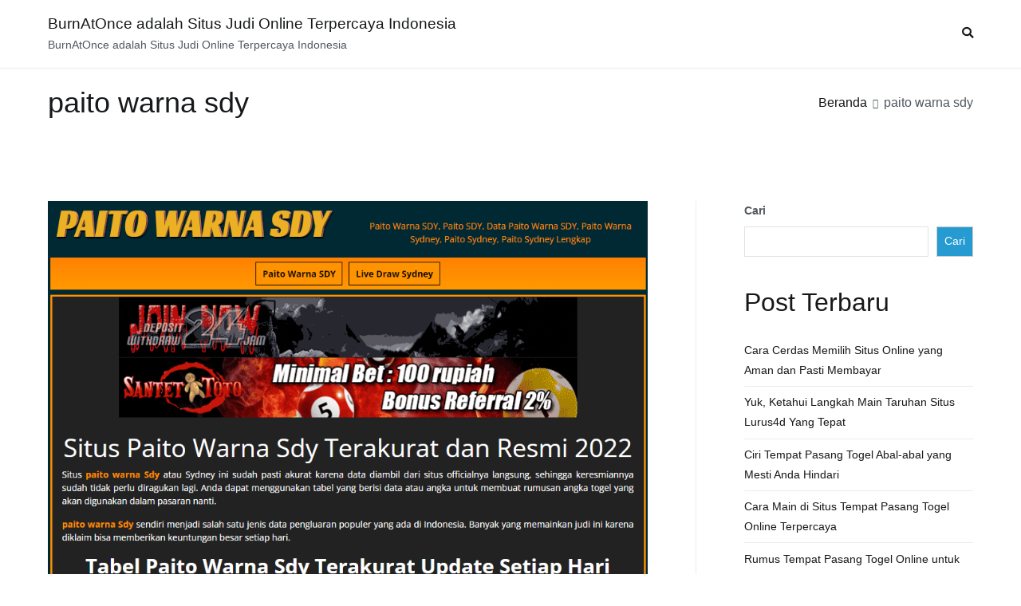

--- FILE ---
content_type: text/html; charset=utf-8
request_url: https://www.burnatonce.net/tag/paito-warna-sdy/
body_size: 20288
content:
<!DOCTYPE html>
<html lang="id" amp="" data-amp-auto-lightbox-disable transformed="self;v=1" i-amphtml-layout="" i-amphtml-no-boilerplate="" i-amphtml-binding>
		
	<head><meta charset="UTF-8"><meta name="viewport" content="width=device-width"><link rel="preconnect" href="https://cdn.ampproject.org"><style amp-runtime="" i-amphtml-version="012512221826001">html{overflow-x:hidden!important}html.i-amphtml-fie{height:100%!important;width:100%!important}html:not([amp4ads]),html:not([amp4ads]) body{height:auto!important}html:not([amp4ads]) body{margin:0!important}body{-webkit-text-size-adjust:100%;-moz-text-size-adjust:100%;-ms-text-size-adjust:100%;text-size-adjust:100%}html.i-amphtml-singledoc.i-amphtml-embedded{-ms-touch-action:pan-y pinch-zoom;touch-action:pan-y pinch-zoom}html.i-amphtml-fie>body,html.i-amphtml-singledoc>body{overflow:visible!important}html.i-amphtml-fie:not(.i-amphtml-inabox)>body,html.i-amphtml-singledoc:not(.i-amphtml-inabox)>body{position:relative!important}html.i-amphtml-ios-embed-legacy>body{overflow-x:hidden!important;overflow-y:auto!important;position:absolute!important}html.i-amphtml-ios-embed{overflow-y:auto!important;position:static}#i-amphtml-wrapper{overflow-x:hidden!important;overflow-y:auto!important;position:absolute!important;top:0!important;left:0!important;right:0!important;bottom:0!important;margin:0!important;display:block!important}html.i-amphtml-ios-embed.i-amphtml-ios-overscroll,html.i-amphtml-ios-embed.i-amphtml-ios-overscroll>#i-amphtml-wrapper{-webkit-overflow-scrolling:touch!important}#i-amphtml-wrapper>body{position:relative!important;border-top:1px solid transparent!important}#i-amphtml-wrapper+body{visibility:visible}#i-amphtml-wrapper+body .i-amphtml-lightbox-element,#i-amphtml-wrapper+body[i-amphtml-lightbox]{visibility:hidden}#i-amphtml-wrapper+body[i-amphtml-lightbox] .i-amphtml-lightbox-element{visibility:visible}#i-amphtml-wrapper.i-amphtml-scroll-disabled,.i-amphtml-scroll-disabled{overflow-x:hidden!important;overflow-y:hidden!important}amp-instagram{padding:54px 0px 0px!important;background-color:#fff}amp-iframe iframe{box-sizing:border-box!important}[amp-access][amp-access-hide]{display:none}[subscriptions-dialog],body:not(.i-amphtml-subs-ready) [subscriptions-action],body:not(.i-amphtml-subs-ready) [subscriptions-section]{display:none!important}amp-experiment,amp-live-list>[update]{display:none}amp-list[resizable-children]>.i-amphtml-loading-container.amp-hidden{display:none!important}amp-list [fetch-error],amp-list[load-more] [load-more-button],amp-list[load-more] [load-more-end],amp-list[load-more] [load-more-failed],amp-list[load-more] [load-more-loading]{display:none}amp-list[diffable] div[role=list]{display:block}amp-story-page,amp-story[standalone]{min-height:1px!important;display:block!important;height:100%!important;margin:0!important;padding:0!important;overflow:hidden!important;width:100%!important}amp-story[standalone]{background-color:#000!important;position:relative!important}amp-story-page{background-color:#757575}amp-story .amp-active>div,amp-story .i-amphtml-loader-background{display:none!important}amp-story-page:not(:first-of-type):not([distance]):not([active]){transform:translateY(1000vh)!important}amp-autocomplete{position:relative!important;display:inline-block!important}amp-autocomplete>input,amp-autocomplete>textarea{padding:0.5rem;border:1px solid rgba(0,0,0,.33)}.i-amphtml-autocomplete-results,amp-autocomplete>input,amp-autocomplete>textarea{font-size:1rem;line-height:1.5rem}[amp-fx^=fly-in]{visibility:hidden}amp-script[nodom],amp-script[sandboxed]{position:fixed!important;top:0!important;width:1px!important;height:1px!important;overflow:hidden!important;visibility:hidden}
/*# sourceURL=/css/ampdoc.css*/[hidden]{display:none!important}.i-amphtml-element{display:inline-block}.i-amphtml-blurry-placeholder{transition:opacity 0.3s cubic-bezier(0.0,0.0,0.2,1)!important;pointer-events:none}[layout=nodisplay]:not(.i-amphtml-element){display:none!important}.i-amphtml-layout-fixed,[layout=fixed][width][height]:not(.i-amphtml-layout-fixed){display:inline-block;position:relative}.i-amphtml-layout-responsive,[layout=responsive][width][height]:not(.i-amphtml-layout-responsive),[width][height][heights]:not([layout]):not(.i-amphtml-layout-responsive),[width][height][sizes]:not(img):not([layout]):not(.i-amphtml-layout-responsive){display:block;position:relative}.i-amphtml-layout-intrinsic,[layout=intrinsic][width][height]:not(.i-amphtml-layout-intrinsic){display:inline-block;position:relative;max-width:100%}.i-amphtml-layout-intrinsic .i-amphtml-sizer{max-width:100%}.i-amphtml-intrinsic-sizer{max-width:100%;display:block!important}.i-amphtml-layout-container,.i-amphtml-layout-fixed-height,[layout=container],[layout=fixed-height][height]:not(.i-amphtml-layout-fixed-height){display:block;position:relative}.i-amphtml-layout-fill,.i-amphtml-layout-fill.i-amphtml-notbuilt,[layout=fill]:not(.i-amphtml-layout-fill),body noscript>*{display:block;overflow:hidden!important;position:absolute;top:0;left:0;bottom:0;right:0}body noscript>*{position:absolute!important;width:100%;height:100%;z-index:2}body noscript{display:inline!important}.i-amphtml-layout-flex-item,[layout=flex-item]:not(.i-amphtml-layout-flex-item){display:block;position:relative;-ms-flex:1 1 auto;flex:1 1 auto}.i-amphtml-layout-fluid{position:relative}.i-amphtml-layout-size-defined{overflow:hidden!important}.i-amphtml-layout-awaiting-size{position:absolute!important;top:auto!important;bottom:auto!important}i-amphtml-sizer{display:block!important}@supports (aspect-ratio:1/1){i-amphtml-sizer.i-amphtml-disable-ar{display:none!important}}.i-amphtml-blurry-placeholder,.i-amphtml-fill-content{display:block;height:0;max-height:100%;max-width:100%;min-height:100%;min-width:100%;width:0;margin:auto}.i-amphtml-layout-size-defined .i-amphtml-fill-content{position:absolute;top:0;left:0;bottom:0;right:0}.i-amphtml-replaced-content,.i-amphtml-screen-reader{padding:0!important;border:none!important}.i-amphtml-screen-reader{position:fixed!important;top:0px!important;left:0px!important;width:4px!important;height:4px!important;opacity:0!important;overflow:hidden!important;margin:0!important;display:block!important;visibility:visible!important}.i-amphtml-screen-reader~.i-amphtml-screen-reader{left:8px!important}.i-amphtml-screen-reader~.i-amphtml-screen-reader~.i-amphtml-screen-reader{left:12px!important}.i-amphtml-screen-reader~.i-amphtml-screen-reader~.i-amphtml-screen-reader~.i-amphtml-screen-reader{left:16px!important}.i-amphtml-unresolved{position:relative;overflow:hidden!important}.i-amphtml-select-disabled{-webkit-user-select:none!important;-ms-user-select:none!important;user-select:none!important}.i-amphtml-notbuilt,[layout]:not(.i-amphtml-element),[width][height][heights]:not([layout]):not(.i-amphtml-element),[width][height][sizes]:not(img):not([layout]):not(.i-amphtml-element){position:relative;overflow:hidden!important;color:transparent!important}.i-amphtml-notbuilt:not(.i-amphtml-layout-container)>*,[layout]:not([layout=container]):not(.i-amphtml-element)>*,[width][height][heights]:not([layout]):not(.i-amphtml-element)>*,[width][height][sizes]:not([layout]):not(.i-amphtml-element)>*{display:none}amp-img:not(.i-amphtml-element)[i-amphtml-ssr]>img.i-amphtml-fill-content{display:block}.i-amphtml-notbuilt:not(.i-amphtml-layout-container),[layout]:not([layout=container]):not(.i-amphtml-element),[width][height][heights]:not([layout]):not(.i-amphtml-element),[width][height][sizes]:not(img):not([layout]):not(.i-amphtml-element){color:transparent!important;line-height:0!important}.i-amphtml-ghost{visibility:hidden!important}.i-amphtml-element>[placeholder],[layout]:not(.i-amphtml-element)>[placeholder],[width][height][heights]:not([layout]):not(.i-amphtml-element)>[placeholder],[width][height][sizes]:not([layout]):not(.i-amphtml-element)>[placeholder]{display:block;line-height:normal}.i-amphtml-element>[placeholder].amp-hidden,.i-amphtml-element>[placeholder].hidden{visibility:hidden}.i-amphtml-element:not(.amp-notsupported)>[fallback],.i-amphtml-layout-container>[placeholder].amp-hidden,.i-amphtml-layout-container>[placeholder].hidden{display:none}.i-amphtml-layout-size-defined>[fallback],.i-amphtml-layout-size-defined>[placeholder]{position:absolute!important;top:0!important;left:0!important;right:0!important;bottom:0!important;z-index:1}amp-img[i-amphtml-ssr]:not(.i-amphtml-element)>[placeholder]{z-index:auto}.i-amphtml-notbuilt>[placeholder]{display:block!important}.i-amphtml-hidden-by-media-query{display:none!important}.i-amphtml-element-error{background:red!important;color:#fff!important;position:relative!important}.i-amphtml-element-error:before{content:attr(error-message)}i-amp-scroll-container,i-amphtml-scroll-container{position:absolute;top:0;left:0;right:0;bottom:0;display:block}i-amp-scroll-container.amp-active,i-amphtml-scroll-container.amp-active{overflow:auto;-webkit-overflow-scrolling:touch}.i-amphtml-loading-container{display:block!important;pointer-events:none;z-index:1}.i-amphtml-notbuilt>.i-amphtml-loading-container{display:block!important}.i-amphtml-loading-container.amp-hidden{visibility:hidden}.i-amphtml-element>[overflow]{cursor:pointer;position:relative;z-index:2;visibility:hidden;display:initial;line-height:normal}.i-amphtml-layout-size-defined>[overflow]{position:absolute}.i-amphtml-element>[overflow].amp-visible{visibility:visible}template{display:none!important}.amp-border-box,.amp-border-box *,.amp-border-box :after,.amp-border-box :before{box-sizing:border-box}amp-pixel{display:none!important}amp-analytics,amp-auto-ads,amp-story-auto-ads{position:fixed!important;top:0!important;width:1px!important;height:1px!important;overflow:hidden!important;visibility:hidden}amp-story{visibility:hidden!important}html.i-amphtml-fie>amp-analytics{position:initial!important}[visible-when-invalid]:not(.visible),form [submit-error],form [submit-success],form [submitting]{display:none}amp-accordion{display:block!important}@media (min-width:1px){:where(amp-accordion>section)>:first-child{margin:0;background-color:#efefef;padding-right:20px;border:1px solid #dfdfdf}:where(amp-accordion>section)>:last-child{margin:0}}amp-accordion>section{float:none!important}amp-accordion>section>*{float:none!important;display:block!important;overflow:hidden!important;position:relative!important}amp-accordion,amp-accordion>section{margin:0}amp-accordion:not(.i-amphtml-built)>section>:last-child{display:none!important}amp-accordion:not(.i-amphtml-built)>section[expanded]>:last-child{display:block!important}
/*# sourceURL=/css/ampshared.css*/</style><meta name="robots" content="index, follow, max-image-preview:large, max-snippet:-1, max-video-preview:-1"><meta property="og:locale" content="id_ID"><meta property="og:type" content="article"><meta property="og:title" content="paito warna sdy Arsip - BurnAtOnce adalah Situs Judi Online Terpercaya Indonesia"><meta property="og:url" content="https://www.burnatonce.net/tag/paito-warna-sdy/"><meta property="og:site_name" content="BurnAtOnce adalah Situs Judi Online Terpercaya Indonesia"><meta name="twitter:card" content="summary_large_image"><meta name="generator" content="WordPress 6.9"><meta name="generator" content="AMP Plugin v2.5.5; mode=standard"><link rel="preload" href="https://www.burnatonce.net/wp-content/themes/zakra/assets/fonts/themegrill-icons.eot?5d42b271f668d2d6461ba91fc5a5a839?#iefix" as="font" crossorigin=""><link rel="preload" href="https://www.burnatonce.net/wp-content/themes/zakra/assets/lib/font-awesome/fonts/fontawesome-webfont.eot#iefix&amp;v=4.7.0" as="font" crossorigin=""><script async="" src="https://cdn.ampproject.org/v0.mjs" type="module" crossorigin="anonymous"></script><script async nomodule src="https://cdn.ampproject.org/v0.js" crossorigin="anonymous"></script><script src="https://cdn.ampproject.org/v0/amp-bind-0.1.mjs" async="" custom-element="amp-bind" type="module" crossorigin="anonymous"></script><script async nomodule src="https://cdn.ampproject.org/v0/amp-bind-0.1.js" crossorigin="anonymous" custom-element="amp-bind"></script><script src="https://cdn.ampproject.org/v0/amp-form-0.1.mjs" async="" custom-element="amp-form" type="module" crossorigin="anonymous"></script><script async nomodule src="https://cdn.ampproject.org/v0/amp-form-0.1.js" crossorigin="anonymous" custom-element="amp-form"></script><style amp-custom="">amp-img:is([sizes=auto i],[sizes^="auto," i]){contain-intrinsic-size:3000px 1500px}amp-img.amp-wp-enforced-sizes{object-fit:contain}amp-img img,amp-img noscript{image-rendering:inherit;object-fit:inherit;object-position:inherit}:root{--wp-block-synced-color:#7a00df;--wp-block-synced-color--rgb:122,0,223;--wp-bound-block-color:var(--wp-block-synced-color);--wp-editor-canvas-background:#ddd;--wp-admin-theme-color:#007cba;--wp-admin-theme-color--rgb:0,124,186;--wp-admin-theme-color-darker-10:#006ba1;--wp-admin-theme-color-darker-10--rgb:0,107,160.5;--wp-admin-theme-color-darker-20:#005a87;--wp-admin-theme-color-darker-20--rgb:0,90,135;--wp-admin-border-width-focus:2px}@media (min-resolution:192dpi){:root{--wp-admin-border-width-focus:1.5px}}.wp-element-button{cursor:pointer}:root{--wp--preset--font-size--normal:16px;--wp--preset--font-size--huge:42px}.screen-reader-text{border:0;clip-path:inset(50%);height:1px;margin:-1px;overflow:hidden;padding:0;position:absolute;width:1px}.screen-reader-text:not(#_#_#_#_#_#_#_){word-wrap:normal}.screen-reader-text:focus{background-color:#ddd;clip-path:none;color:#444;display:block;font-size:1em;height:auto;left:5px;line-height:normal;padding:15px 23px 14px;text-decoration:none;top:5px;width:auto;z-index:100000}html :where(.has-border-color){border-style:solid}html :where([data-amp-original-style*=border-top-color]){border-top-style:solid}html :where([data-amp-original-style*=border-right-color]){border-right-style:solid}html :where([data-amp-original-style*=border-bottom-color]){border-bottom-style:solid}html :where([data-amp-original-style*=border-left-color]){border-left-style:solid}html :where([data-amp-original-style*=border-width]){border-style:solid}html :where([data-amp-original-style*=border-top-width]){border-top-style:solid}html :where([data-amp-original-style*=border-right-width]){border-right-style:solid}html :where([data-amp-original-style*=border-bottom-width]){border-bottom-style:solid}html :where([data-amp-original-style*=border-left-width]){border-left-style:solid}html :where(amp-img[class*=wp-image-]),html :where(amp-anim[class*=wp-image-]){height:auto;max-width:100%}:where(figure){margin:0 0 1em}html :where(.is-position-sticky){--wp-admin--admin-bar--position-offset:var(--wp-admin--admin-bar--height,0px)}@media screen and (max-width:600px){html :where(.is-position-sticky){--wp-admin--admin-bar--position-offset:0px}}.wp-block-archives{box-sizing:border-box}.wp-block-categories{box-sizing:border-box}.wp-block-latest-posts{box-sizing:border-box}.wp-block-latest-posts.wp-block-latest-posts__list{list-style:none}.wp-block-latest-posts.wp-block-latest-posts__list li{clear:both;overflow-wrap:break-word}:root :where(.wp-block-latest-posts.is-grid){padding:0}:root :where(.wp-block-latest-posts.wp-block-latest-posts__list){padding-left:0}ul{box-sizing:border-box}:root :where(.wp-block-list.has-background){padding:1.25em 2.375em}.wp-block-search__button{margin-left:10px;word-break:normal}:where(.wp-block-search__button){border:1px solid #ccc;padding:6px 10px}.wp-block-search__inside-wrapper{display:flex;flex:auto;flex-wrap:nowrap;max-width:100%}.wp-block-search__label{width:100%}:where(.wp-block-search__input){appearance:none;border:1px solid #949494;flex-grow:1;font-family:inherit;font-size:inherit;font-style:inherit;font-weight:inherit;letter-spacing:inherit;line-height:inherit;margin-left:0;margin-right:0;min-width:3rem;padding:8px;text-transform:inherit}:where(.wp-block-search__input):not(#_#_#_#_#_#_#_){text-decoration:unset}:where(.wp-block-search__button-inside .wp-block-search__inside-wrapper){background-color:#fff;border:1px solid #949494;box-sizing:border-box;padding:4px}:where(.wp-block-search__button-inside .wp-block-search__inside-wrapper) .wp-block-search__input{border:none;border-radius:0;padding:0 4px}:where(.wp-block-search__button-inside .wp-block-search__inside-wrapper) .wp-block-search__input:focus{outline:none}:where(.wp-block-search__button-inside .wp-block-search__inside-wrapper) :where(.wp-block-search__button){padding:4px 8px}.wp-block-search .wp-block-search__label{font-weight:700}.wp-block-search__button{border:1px solid #ccc;padding:.375em .625em}.wp-block-tag-cloud{box-sizing:border-box}.wp-block-tag-cloud a{display:inline-block;margin-right:5px}.wp-block-tag-cloud span{display:inline-block;margin-left:5px;text-decoration:none}:root :where(.wp-block-tag-cloud.is-style-outline){display:flex;flex-wrap:wrap;gap:1ch}:root :where(.wp-block-tag-cloud.is-style-outline a){border:1px solid;margin-right:0;padding:1ch 2ch}:root :where(.wp-block-tag-cloud.is-style-outline a):not(#_#_#_#_#_#_#_#_){font-size:unset;text-decoration:none}.wp-block-group{box-sizing:border-box}:where(.wp-block-group.wp-block-group-is-layout-constrained){position:relative}:where(.wp-block-group.has-background){padding:1.25em 2.375em}:root{--wp--preset--aspect-ratio--square:1;--wp--preset--aspect-ratio--4-3:4/3;--wp--preset--aspect-ratio--3-4:3/4;--wp--preset--aspect-ratio--3-2:3/2;--wp--preset--aspect-ratio--2-3:2/3;--wp--preset--aspect-ratio--16-9:16/9;--wp--preset--aspect-ratio--9-16:9/16;--wp--preset--color--black:#000;--wp--preset--color--cyan-bluish-gray:#abb8c3;--wp--preset--color--white:#fff;--wp--preset--color--pale-pink:#f78da7;--wp--preset--color--vivid-red:#cf2e2e;--wp--preset--color--luminous-vivid-orange:#ff6900;--wp--preset--color--luminous-vivid-amber:#fcb900;--wp--preset--color--light-green-cyan:#7bdcb5;--wp--preset--color--vivid-green-cyan:#00d084;--wp--preset--color--pale-cyan-blue:#8ed1fc;--wp--preset--color--vivid-cyan-blue:#0693e3;--wp--preset--color--vivid-purple:#9b51e0;--wp--preset--gradient--vivid-cyan-blue-to-vivid-purple:linear-gradient(135deg,#0693e3 0%,#9b51e0 100%);--wp--preset--gradient--light-green-cyan-to-vivid-green-cyan:linear-gradient(135deg,#7adcb4 0%,#00d082 100%);--wp--preset--gradient--luminous-vivid-amber-to-luminous-vivid-orange:linear-gradient(135deg,#fcb900 0%,#ff6900 100%);--wp--preset--gradient--luminous-vivid-orange-to-vivid-red:linear-gradient(135deg,#ff6900 0%,#cf2e2e 100%);--wp--preset--gradient--very-light-gray-to-cyan-bluish-gray:linear-gradient(135deg,#eee 0%,#a9b8c3 100%);--wp--preset--gradient--cool-to-warm-spectrum:linear-gradient(135deg,#4aeadc 0%,#9778d1 20%,#cf2aba 40%,#ee2c82 60%,#fb6962 80%,#fef84c 100%);--wp--preset--gradient--blush-light-purple:linear-gradient(135deg,#ffceec 0%,#9896f0 100%);--wp--preset--gradient--blush-bordeaux:linear-gradient(135deg,#fecda5 0%,#fe2d2d 50%,#6b003e 100%);--wp--preset--gradient--luminous-dusk:linear-gradient(135deg,#ffcb70 0%,#c751c0 50%,#4158d0 100%);--wp--preset--gradient--pale-ocean:linear-gradient(135deg,#fff5cb 0%,#b6e3d4 50%,#33a7b5 100%);--wp--preset--gradient--electric-grass:linear-gradient(135deg,#caf880 0%,#71ce7e 100%);--wp--preset--gradient--midnight:linear-gradient(135deg,#020381 0%,#2874fc 100%);--wp--preset--font-size--small:13px;--wp--preset--font-size--medium:20px;--wp--preset--font-size--large:36px;--wp--preset--font-size--x-large:42px;--wp--preset--spacing--20:.44rem;--wp--preset--spacing--30:.67rem;--wp--preset--spacing--40:1rem;--wp--preset--spacing--50:1.5rem;--wp--preset--spacing--60:2.25rem;--wp--preset--spacing--70:3.38rem;--wp--preset--spacing--80:5.06rem;--wp--preset--shadow--natural:6px 6px 9px rgba(0,0,0,.2);--wp--preset--shadow--deep:12px 12px 50px rgba(0,0,0,.4);--wp--preset--shadow--sharp:6px 6px 0px rgba(0,0,0,.2);--wp--preset--shadow--outlined:6px 6px 0px -3px #fff,6px 6px #000;--wp--preset--shadow--crisp:6px 6px 0px #000}:root{--wp--style--global--content-size:760px;--wp--style--global--wide-size:1160px}:where(body){margin:0}:where(.wp-site-blocks) > *{margin-block-start:24px;margin-block-end:0}:where(.wp-site-blocks) > :first-child{margin-block-start:0}:where(.wp-site-blocks) > :last-child{margin-block-end:0}:root{--wp--style--block-gap:24px}:root :where(.is-layout-flow) > :first-child{margin-block-start:0}:root :where(.is-layout-flow) > :last-child{margin-block-end:0}:root :where(.is-layout-flow) > *{margin-block-start:24px;margin-block-end:0}:root :where(.is-layout-constrained) > :first-child{margin-block-start:0}:root :where(.is-layout-constrained) > :last-child{margin-block-end:0}:root :where(.is-layout-constrained) > *{margin-block-start:24px;margin-block-end:0}:root :where(.is-layout-flex){gap:24px}:root :where(.is-layout-grid){gap:24px}body{padding-top:0px;padding-right:0px;padding-bottom:0px;padding-left:0px}a:where(:not(.wp-element-button)){text-decoration:underline}@font-face{font-family:"FontAwesome";src:url("https://www.burnatonce.net/wp-content/themes/zakra/assets/lib/font-awesome/fonts/fontawesome-webfont.eot?v=4.7.0");src:url("https://www.burnatonce.net/wp-content/themes/zakra/assets/lib/font-awesome/fonts/fontawesome-webfont.eot#iefix&v=4.7.0") format("embedded-opentype"),url("https://www.burnatonce.net/wp-content/themes/zakra/assets/lib/font-awesome/fonts/fontawesome-webfont.woff2?v=4.7.0") format("woff2"),url("https://www.burnatonce.net/wp-content/themes/zakra/assets/lib/font-awesome/fonts/fontawesome-webfont.woff?v=4.7.0") format("woff"),url("https://www.burnatonce.net/wp-content/themes/zakra/assets/lib/font-awesome/fonts/fontawesome-webfont.ttf?v=4.7.0") format("truetype"),url("https://www.burnatonce.net/wp-content/themes/zakra/assets/lib/font-awesome/fonts/fontawesome-webfont.svg?v=4.7.0#fontawesomeregular") format("svg");font-weight:normal;font-style:normal}@-webkit-keyframes fa-spin{0%{-webkit-transform:rotate(0deg);transform:rotate(0deg)}100%{-webkit-transform:rotate(359deg);transform:rotate(359deg)}}@keyframes fa-spin{0%{-webkit-transform:rotate(0deg);transform:rotate(0deg)}100%{-webkit-transform:rotate(359deg);transform:rotate(359deg)}}h1,h2,h4,p{margin:0;padding:0;border:0;font-size:100%;font-style:inherit;font-weight:inherit;outline:0;vertical-align:baseline}html{font-family:sans-serif;-webkit-text-size-adjust:100%;-ms-text-size-adjust:100%}body{margin:0}article,aside,footer,header,main,nav,section{display:block}[hidden]{display:none}a{background-color:transparent}a:active,a:hover{outline:0}h1{font-size:2em;margin:.67em 0}amp-img{border:0;vertical-align:middle}button,input{color:inherit;font:inherit;margin:0}button{overflow:visible}button{text-transform:none}button,html input[type="button"],input[type="reset"],input[type="submit"]{-webkit-appearance:button;cursor:pointer;border-style:solid;border-width:0}button[disabled],html input[disabled]{cursor:default}button::-moz-focus-inner,input::-moz-focus-inner{border:0;padding:0}input{line-height:normal}input[type="checkbox"],input[type="radio"]{-webkit-box-sizing:border-box;box-sizing:border-box;padding:0}input[type="number"]::-webkit-inner-spin-button,input[type="number"]::-webkit-outer-spin-button{height:auto}input[type="search"]::-webkit-search-cancel-button,input[type="search"]::-webkit-search-decoration{-webkit-appearance:none}p{margin-bottom:1.6em}html{font-size:90%}body{font-family:-apple-system,blinkmacsystemfont,"segoe ui",roboto,"oxygen-sans",ubuntu,cantarell,"helvetica neue",helvetica,arial,sans-serif;font-size:1rem;color:#51585f;line-height:1.8}h1,h2,h4{color:#16181a;line-height:1.3;font-weight:500;margin:0 0 20px}h1{font-size:2.5rem}h2{font-size:2.25rem}h4{font-size:1.5rem}html{-webkit-box-sizing:border-box;box-sizing:border-box}*,*::before,*::after{-webkit-box-sizing:inherit;box-sizing:inherit}body{background:#fff}amp-img{height:auto;max-width:100%}.tg-container{width:100%;margin-right:auto;margin-left:auto}@media (min-width: 768px){.tg-container{max-width:720px}}@media (min-width: 992px){.tg-container{max-width:940px}}@media (min-width: 1200px){.tg-container{max-width:1160px}}.tg-container--flex{display:-webkit-box;display:-ms-flexbox;display:flex;-ms-flex-wrap:wrap;flex-wrap:wrap}.tg-container--flex-center{-ms-flex-line-pack:center;align-content:center;-webkit-box-align:center;-ms-flex-align:center;align-items:center}.tg-container--flex-space-between{-webkit-box-pack:justify;-ms-flex-pack:justify;justify-content:space-between}body:not(.tg-container--separate) #page{background:#fff}@font-face{font-family:"themegrill-icons";src:url("https://www.burnatonce.net/wp-content/themes/zakra/assets/fonts/themegrill-icons.eot?5d42b271f668d2d6461ba91fc5a5a839?#iefix") format("embedded-opentype"),url("https://www.burnatonce.net/wp-content/themes/zakra/assets/fonts/themegrill-icons.woff2?5d42b271f668d2d6461ba91fc5a5a839") format("woff2"),url("https://www.burnatonce.net/wp-content/themes/zakra/assets/fonts/themegrill-icons.woff?5d42b271f668d2d6461ba91fc5a5a839") format("woff");font-display:swap}.tg-icon{font-family:"themegrill-icons";display:inline-block;font-size:1rem;font-style:normal}.tg-icon-arrow-up::after{content:""}.tg-icon-bars::after{content:""}.tg-icon-search::after{content:""}.tg-page-header{padding:20px 0}.tg-page-header .tg-page-header__title{margin-top:0;margin-bottom:0;font-weight:500;font-size:2.5rem;line-height:1.3}.tg-page-header .breadcrumb-trail ul{margin:0;display:-webkit-box;display:-ms-flexbox;display:flex;-ms-flex-wrap:wrap;flex-wrap:wrap;list-style-type:none}.tg-page-header .breadcrumb-trail ul li{font-size:16px}.tg-page-header .breadcrumb-trail ul li::after{padding:7px;font-size:12px;color:#51585f;vertical-align:middle;content:""}.tg-page-header .breadcrumb-trail ul li::after:not(#_#_#_#_#_#_#_#_){font-family:"themegrill-icons"}.tg-page-header .breadcrumb-trail ul li:last-child::after{content:none}ul{margin:0 0 1.6rem 1.6rem;padding-left:0}ul{list-style:square}li > ul{margin-bottom:0;margin-left:1.6rem}.search-form label{position:relative}.search-form label::before{position:absolute;top:50%;-webkit-transform:translateY(-50%);transform:translateY(-50%);right:10px;display:block;content:"";font-family:themegrill-icons;color:#adb5bd}.search-form .search-submit{display:none}.tg-menu-item-search{position:relative;cursor:pointer}.tg-menu-item-search .search-form{position:absolute;top:43px;right:0;width:200px;display:none;z-index:999}.tg-menu-item-search .search-form label{margin-bottom:0;width:100%}.tg-menu-item-search.show-search .search-form{display:-webkit-box;display:-ms-flexbox;display:flex}a{color:#16181a;text-decoration:none;-webkit-transition:all .35s ease-in-out;transition:all .35s ease-in-out}a:hover,a:focus{color:#269bd1}a:active{outline:0}.entry-content a{color:#269bd1}.entry-content a:hover,.entry-content a:focus{color:#1e7ba6}.tg-primary-menu{-webkit-box-flex:1;-ms-flex:1;flex:1;border-bottom:0 solid #e9ecef;margin-left:auto}.tg-primary-menu > div ul{margin:0;padding:0;list-style-type:none}.tg-primary-menu > div ul li:hover > a{color:#269bd1}.tg-primary-menu > div ul li a{display:-webkit-box;display:-ms-flexbox;display:flex;color:#16181a}.tg-primary-menu > div ul li ul{position:absolute;display:block;top:100%;border:1px solid #e9ecef;width:240px;background:#fff}.tg-primary-menu > div ul li ul li{border-bottom:1px solid #e9ecef}.tg-primary-menu > div ul li ul li:last-child{border-bottom:0}.tg-primary-menu > div ul li ul li a{padding:1em}.tg-primary-menu > div ul li ul li ul{top:-1px;left:100%}.tg-primary-menu > div ul li ul,.tg-primary-menu > div ul li:hover ul ul,.tg-primary-menu > div ul li:focus-within ul ul{z-index:99999;position:absolute;left:-999999px}.tg-primary-menu > div ul li:hover > ul,.tg-primary-menu > div ul li:focus-within > ul{left:auto}.tg-primary-menu > div ul li:hover > ul,.tg-primary-menu > div ul li:focus-within > ul{left:auto}.tg-primary-menu > div > ul{display:-webkit-box;display:-ms-flexbox;display:flex;-ms-flex-wrap:wrap;flex-wrap:wrap;-webkit-box-pack:end;-ms-flex-pack:end;justify-content:flex-end;-webkit-box-align:center;-ms-flex-align:center;align-items:center}.tg-primary-menu > div > ul > li{margin:1em}.tg-primary-menu > div > ul > li:hover ul ul,.tg-primary-menu > div > ul > li:focus-within ul ul{position:absolute;left:-999999px}.tg-primary-menu > div > ul ul li:hover ul ul,.tg-primary-menu > div > ul ul ul li:hover ul ul,.tg-primary-menu > div > ul ul li:focus-within ul ul,.tg-primary-menu > div > ul ul ul li:focus-within ul ul{position:absolute;left:-999999px}.tg-primary-menu > div > ul ul li:hover > ul,.tg-primary-menu > div > ul ul li:focus-within > ul{left:100%}.tg-primary-menu > div > ul ul ul li:hover > ul,.tg-primary-menu > div > ul ul ul ul li:hover > ul,.tg-primary-menu > div > ul ul ul li:focus-within > ul,.tg-primary-menu > div > ul ul ul ul li:focus-within > ul{left:100%}.tg-mobile-toggle{display:none}.tg-mobile-toggle button:hover{background-color:transparent}.tg-header-action .header-action-list{list-style-type:none;display:-webkit-box;display:-ms-flexbox;display:flex;margin:0}.tg-header-action .header-action-list > li{margin:1em}.tg-header-action .header-action-list > li:last-child{margin-right:0}.tg-mobile-navigation{visibility:hidden;opacity:0;position:fixed;top:0;bottom:0;left:0;z-index:9999;background:#fff;width:300px;-webkit-transform:translateX(-100%);transform:translateX(-100%);-webkit-transition:.35s visibility ease,.35s opacity ease,.35s -webkit-transform ease;transition:.35s visibility ease,.35s opacity ease,.35s -webkit-transform ease;transition:.35s transform ease,.35s visibility ease,.35s opacity ease;transition:.35s transform ease,.35s visibility ease,.35s opacity ease,.35s -webkit-transform ease;padding:50px 20px 20px;overflow-y:scroll;-webkit-overflow-scrolling:touch}.tg-mobile-navigation > li{list-style-type:none}.tg-mobile-navigation > div > ul{border-top:1px solid #e9ecef;padding-top:1em}.tg-mobile-navigation ul{list-style-type:none;padding:0;margin:0}.tg-mobile-navigation li{position:relative}.tg-mobile-navigation.tg-mobile-navigation--opened{visibility:visible;opacity:1;-webkit-transform:translateX(0);transform:translateX(0);-webkit-box-shadow:0 0 50px rgba(0,0,0,.1);box-shadow:0 0 50px rgba(0,0,0,.1)}.tg-mobile-navigation a{display:block;padding:.5em 30px .5em .5em;word-break:break-word;-webkit-hyphens:auto;-ms-hyphens:auto;hyphens:auto}.tg-mobile-navigation li.tg-menu-item-search{margin-top:1rem}.tg-mobile-navigation li.tg-menu-item-search label{display:block}.tg-mobile-navigation li.tg-menu-item-search .search-form{position:unset;width:100%;display:block}.tg-site-footer-bar .menu{display:-webkit-box;display:-ms-flexbox;display:flex;-ms-flex-wrap:wrap;flex-wrap:wrap;list-style-type:none;margin:0}.tg-site-footer-bar .menu li a{padding:0 .5em}.screen-reader-text{border:0;clip:rect(1px,1px,1px,1px);-webkit-clip-path:inset(50%);clip-path:inset(50%);height:1px;margin:-1px;overflow:hidden;padding:0;width:1px}.screen-reader-text:not(#_#_#_#_#_#_#_){position:absolute;word-wrap:normal}.screen-reader-text:focus{background-color:#e9ecef;border-radius:3px;-webkit-box-shadow:0 0 2px 2px rgba(0,0,0,.6);box-shadow:0 0 2px 2px rgba(0,0,0,.6);-webkit-clip-path:none;clip-path:none;color:#16181a;display:block;font-size:14px;font-weight:700;height:auto;left:5px;line-height:normal;padding:15px 23px 14px;text-decoration:none;top:5px;width:auto;z-index:100000}.screen-reader-text:focus:not(#_#_#_#_#_#_#_){clip:auto}#content[tabindex="-1"]:focus{outline:0}.entry-content::before,.entry-content::after,.site-header::before,.site-header::after,.site-content::before,.site-content::after,.site-footer::before,.site-footer::after{display:table;content:""}.entry-content::after,.site-header::after,.site-content::after,.site-footer::after{clear:both}button,input[type="button"],input[type="reset"],input[type="submit"]{border:none;background-color:#269bd1;border-radius:0;color:#fff;padding:.7rem 1rem}button:hover,input[type="button"]:hover,input[type="reset"]:hover,input[type="submit"]:hover{background-color:#1e7ba6;color:#fff}input[type="text"],input[type="email"],input[type="url"],input[type="password"],input[type="search"],input[type="number"],input[type="tel"],input[type="range"],input[type="date"],input[type="month"],input[type="week"],input[type="time"],input[type="datetime"],input[type="datetime-local"],input[type="color"]{color:#16181a;border:1px solid #dee2e6;padding:.7rem 1rem;width:100%;border-radius:0}input[type="text"]:focus,input[type="email"]:focus,input[type="url"]:focus,input[type="password"]:focus,input[type="search"]:focus,input[type="number"]:focus,input[type="tel"]:focus,input[type="range"]:focus,input[type="date"]:focus,input[type="month"]:focus,input[type="week"]:focus,input[type="time"]:focus,input[type="datetime"]:focus,input[type="datetime-local"]:focus,input[type="color"]:focus{color:#51585f}input[type="search"]{-webkit-appearance:none}input[type="checkbox"],input[type="radio"]{margin-right:.5rem;vertical-align:middle;display:inline-block}label{margin-bottom:.5rem;display:inline-block}.tg-site-header{border-bottom:1px solid #e9ecef;background-color:#fff}.tg-site-header-bottom{padding-top:1em;padding-bottom:1em}.tg-site-header-bottom .tg-block--two{display:-webkit-box;display:-ms-flexbox;display:flex;-webkit-box-align:center;-ms-flex-align:center;align-items:center;-webkit-box-flex:1;-ms-flex:1;flex:1}.site-branding{display:-webkit-box;display:-ms-flexbox;display:flex;-webkit-box-align:center;-ms-flex-align:center;align-items:center;gap:20px}.site-branding .site-title{font-size:1.313rem;color:#16181a;font-weight:400;line-height:1.5}.site-branding .site-description{font-size:1rem}.site-branding .site-description,.site-branding .site-title{font-family:-apple-system,blinkmacsystemfont,"segoe ui",roboto,"oxygen-sans",ubuntu,cantarell,"helvetica neue",helvetica,arial,sans-serif;margin:0}.site-content{padding-top:80px;padding-bottom:80px}#primary{width:70%;padding-right:60px}#secondary{width:30%;padding-left:60px;border-left:1px solid #e9ecef}.widget{margin:0 0 2.5rem}.widget:last-child{margin-bottom:0}.widget ul{margin:0;list-style-type:none}.widget ul li{border-bottom:1px solid #e9ecef}.widget ul li:last-child{border-bottom:none}.widget ul li a{padding:.5rem 0;display:inline-block}.widget ul ul{padding-left:1em}.widget.widget_search .search-form label{width:100%}.hentry{margin:0 0 5em;border:0 solid #e9ecef}.updated:not(.published){display:none}.post-thumbnail{margin:0 0 1.5em}.entry-content{margin:0 0 3em}.entry-content p{margin-bottom:1.4em}.entry-content p:last-child{margin-bottom:0}.post-thumbnail{display:block}.entry-title{margin:0 0 .5em;font-size:2.25rem;word-wrap:break-word}.entry-meta{margin:0 0 1.5em;border:0 solid #e9ecef}.entry-meta > span{margin-right:1.5rem;display:inline-block}.entry-meta > span:last-child{margin-right:0}.tg-read-more-wrapper .tg-read-more{display:inline-block}.tg-site-footer .tg-site-footer-widgets{border-top:1px solid #e9ecef}.tg-site-footer .tg-site-footer-widgets ul li a{display:block}.tg-site-footer .tg-site-footer-bar{padding-top:1em;padding-bottom:1em;border-top:0 solid #e9ecef}.tg-site-footer .tg-site-footer-bar .tg-container--flex{-webkit-box-pack:justify;-ms-flex-pack:justify;justify-content:space-between}.tg-site-footer .tg-site-footer-bar p{margin:0}.tg-site-footer .tg-site-footer-bar .tg-site-footer-section-1{-webkit-box-flex:1;-ms-flex:1;flex:1;margin-right:15px}.tg-site-footer .tg-site-footer-bar .tg-site-footer-section-1 ul{-webkit-box-pack:start;-ms-flex-pack:start;justify-content:flex-start}.tg-site-footer .tg-site-footer-bar .tg-site-footer-section-2{-webkit-box-flex:1;-ms-flex:1;flex:1;margin-left:15px;text-align:right}.tg-site-footer .tg-site-footer-bar .tg-site-footer-section-2 .menu{-webkit-box-pack:end;-ms-flex-pack:end;justify-content:flex-end}.tg-site-footer .tg-site-footer-bar .tg-site-footer-section-2 .widget{display:-webkit-box;display:-ms-flexbox;display:flex;-webkit-box-orient:vertical;-webkit-box-direction:normal;-ms-flex-direction:column;flex-direction:column;-webkit-box-align:end;-ms-flex-align:end;align-items:flex-end}.tg-site-footer .tg-site-footer-bar .tg-site-footer-section-2 .widget li{text-align:right}.tg-site-footer .tg-site-footer-bar.tg-site-footer-bar--center .tg-container--flex{-webkit-box-orient:vertical;-webkit-box-direction:normal;-ms-flex-direction:column;flex-direction:column;-webkit-box-pack:normal;-ms-flex-pack:normal;justify-content:normal}.tg-site-footer .tg-site-footer-bar.tg-site-footer-bar--center .tg-site-footer-section-1,.tg-site-footer .tg-site-footer-bar.tg-site-footer-bar--center .tg-site-footer-section-2{text-align:center}.tg-site-footer .tg-site-footer-bar.tg-site-footer-bar--center .tg-site-footer-section-1 ul,.tg-site-footer .tg-site-footer-bar.tg-site-footer-bar--center .tg-site-footer-section-2 ul{-webkit-box-pack:center;-ms-flex-pack:center;justify-content:center}.tg-site-footer .tg-site-footer-bar.tg-site-footer-bar--center .tg-site-footer-section-1 .widget,.tg-site-footer .tg-site-footer-bar.tg-site-footer-bar--center .tg-site-footer-section-2 .widget{-webkit-box-align:center;-ms-flex-align:center;align-items:center}.tg-site-footer .tg-site-footer-bar.tg-site-footer-bar--center .tg-site-footer-section-1 .widget li,.tg-site-footer .tg-site-footer-bar.tg-site-footer-bar--center .tg-site-footer-section-2 .widget li{text-align:center}.tg-scroll-to-top{position:fixed;right:20px;bottom:20px;width:50px;height:50px;display:-webkit-box;display:-ms-flexbox;display:flex;-webkit-box-pack:center;-ms-flex-pack:center;justify-content:center;-webkit-box-align:center;-ms-flex-align:center;align-items:center;z-index:999;visibility:hidden;opacity:0;-webkit-transform:translateY(0);transform:translateY(0);-webkit-transition:.5s all ease;transition:.5s all ease;color:#fff;background-color:#16181a}.tg-scroll-to-top:hover{color:#fff;background-color:#269bd1}.tg-overlay-wrapper{z-index:999;position:fixed;top:0;bottom:0;right:0;left:0;background-color:rgba(0,0,0,.05);display:none}@media (min-width: 769px){.tg-site-header--left .tg-block--two{margin-left:4em}}@media screen and (max-width: 768px){.main-navigation{display:none}.tg-header-action .header-action-list{display:none}.tg-container{padding-left:15px;padding-right:15px}.tg-mobile-toggle{display:-webkit-box;display:-ms-flexbox;display:flex}.tg-site-header--left .tg-block--two{-webkit-box-pack:end;-ms-flex-pack:end;justify-content:flex-end}.tg-menu-item-search{margin-top:.5em}.tg-menu-item-search a{display:none}#primary{margin-bottom:60px}#primary,#secondary{padding:0;border:none}#primary:not(#_#_#_#_#_#_#_),#secondary:not(#_#_#_#_#_#_#_){width:100%}#secondary .widget:last-child{margin-bottom:0}}@media screen and (max-width: 600px){.tg-site-footer .tg-site-footer-bar .tg-container--flex{-webkit-box-orient:vertical;-webkit-box-direction:normal;-ms-flex-direction:column;flex-direction:column;row-gap:.8rem}.tg-site-footer .tg-site-footer-bar .tg-site-footer-section-1,.tg-site-footer .tg-site-footer-bar .tg-site-footer-section-2{width:100%;text-align:center;margin:0}.tg-site-footer .tg-site-footer-bar .tg-site-footer-section-1 .menu,.tg-site-footer .tg-site-footer-bar .tg-site-footer-section-2 .menu{-webkit-box-pack:center;-ms-flex-pack:center;justify-content:center}.tg-page-header .tg-container--flex{-webkit-box-orient:vertical;-webkit-box-direction:normal;-ms-flex-direction:column;flex-direction:column}}@media screen and (max-width: 480px){.tg-mobile-navigation{width:calc(100% - 60px)}.site-branding{-webkit-box-orient:vertical;-webkit-box-direction:normal;-ms-flex-direction:column;flex-direction:column;-webkit-box-align:start;-ms-flex-align:start;align-items:flex-start}}.tg-mobile-toggle{margin-left:10px}.tg-mobile-toggle > button{background:initial;color:inherit;border:initial;padding:.5em .8em;line-height:1}.tg-mobile-toggle .tg-icon-bars{font-size:1.5rem;line-height:1.2}button:hover,input[type="button"]:hover,input[type="reset"]:hover,input[type="submit"]:hover{background-color:#1e7ba6}html[amp] .addtoany_list a{padding:0 4px}html[amp] .addtoany_list a > amp-img{border-radius:4px;display:inline-block}.addtoany_content{clear:both;margin:16px auto}.addtoany_list{display:inline;line-height:16px}.a2a_kit a:empty,.a2a_kit a[class^="a2a_button_"]:has(.a2a_s_undefined){display:none}.addtoany_list a,.widget .addtoany_list a{border:0;box-shadow:none;display:inline-block;font-size:16px;padding:0 4px;vertical-align:middle}.addtoany_list a amp-img{border:0;display:inline-block;opacity:1;overflow:hidden;vertical-align:baseline}.addtoany_list a span{display:inline-block;float:none}.addtoany_list.a2a_kit_size_32 a{font-size:32px}.addtoany_list.a2a_kit_size_32 a:not(.addtoany_special_service)>span{height:32px;line-height:32px;width:32px}.addtoany_list a:not(.addtoany_special_service)>span{border-radius:4px;display:inline-block;opacity:1}.site .a2a_kit.addtoany_list a:focus,.addtoany_list a:hover,.widget .addtoany_list a:hover{background:none;border:0;box-shadow:none}.addtoany_list a:hover amp-img,.addtoany_list a:hover span{opacity:.7}a.addtoany_share amp-img{border:0;width:auto;height:auto}.amp-wp-9f55261:not(#_#_#_#_#_){background-color:#0866ff}.amp-wp-2645980:not(#_#_#_#_#_){background-color:#6364ff}.amp-wp-ce7eb4c:not(#_#_#_#_#_){background-color:#888990}.amp-wp-208c9ce:not(#_#_#_#_#_){background-color:#0166ff}.amp-wp-1936d2e:not(#_#_#_#_#_){font-size:10.557692307692pt}.amp-wp-31ecbea:not(#_#_#_#_#_){font-size:12.038461538462pt}.amp-wp-9f54bd7:not(#_#_#_#_#_){font-size:13.923076923077pt}.amp-wp-4ba03da:not(#_#_#_#_#_){font-size:12.980769230769pt}.amp-wp-7204db5:not(#_#_#_#_#_){font-size:15pt}.amp-wp-946001b:not(#_#_#_#_#_){font-size:15.942307692308pt}.amp-wp-bfeb236:not(#_#_#_#_#_){font-size:8.9423076923077pt}.amp-wp-fec2e32:not(#_#_#_#_#_){font-size:19.846153846154pt}.amp-wp-c581c5c:not(#_#_#_#_#_){font-size:14.461538461538pt}.amp-wp-9a8aa74:not(#_#_#_#_#_){font-size:15.269230769231pt}.amp-wp-e847546:not(#_#_#_#_#_){font-size:17.153846153846pt}.amp-wp-788d75a:not(#_#_#_#_#_){font-size:8pt}.amp-wp-9cd7f15:not(#_#_#_#_#_){font-size:11.230769230769pt}.amp-wp-bd3384f:not(#_#_#_#_#_){font-size:8.5384615384615pt}.amp-wp-831c8d4:not(#_#_#_#_#_){font-size:9.4807692307692pt}.amp-wp-4a4d91d:not(#_#_#_#_#_){font-size:13.653846153846pt}.amp-wp-5da0816:not(#_#_#_#_#_){font-size:16.75pt}.amp-wp-59ad1ba:not(#_#_#_#_#_){font-size:11.769230769231pt}.amp-wp-d4e43d8:not(#_#_#_#_#_){font-size:9.8846153846154pt}.amp-wp-7e4a8a4:not(#_#_#_#_#_){font-size:10.153846153846pt}.amp-wp-4ebdb55:not(#_#_#_#_#_){font-size:10.961538461538pt}.amp-wp-11a35bd:not(#_#_#_#_#_){font-size:18.096153846154pt}.amp-wp-78e59e8:not(#_#_#_#_#_){font-size:17.423076923077pt}.amp-wp-2cdd018:not(#_#_#_#_#_){font-size:16.884615384615pt}.amp-wp-701fa2f:not(#_#_#_#_#_){font-size:14.730769230769pt}.amp-wp-c7997be:not(#_#_#_#_#_){font-size:17.961538461538pt}.amp-wp-2e93a80:not(#_#_#_#_#_){font-size:22pt}.amp-wp-c1f6acf:not(#_#_#_#_#_){font-size:17.692307692308pt}

/*# sourceURL=amp-custom.css */</style><link rel="profile" href="https://gmpg.org/xfn/11"><link rel="canonical" href="https://www.burnatonce.net/tag/paito-warna-sdy/"><script type="application/ld+json" class="yoast-schema-graph">{"@context":"https://schema.org","@graph":[{"@type":"CollectionPage","@id":"https://www.burnatonce.net/tag/paito-warna-sdy/","url":"https://www.burnatonce.net/tag/paito-warna-sdy/","name":"paito warna sdy Arsip - BurnAtOnce adalah Situs Judi Online Terpercaya Indonesia","isPartOf":{"@id":"https://www.burnatonce.net/#website"},"primaryImageOfPage":{"@id":"https://www.burnatonce.net/tag/paito-warna-sdy/#primaryimage"},"image":{"@id":"https://www.burnatonce.net/tag/paito-warna-sdy/#primaryimage"},"thumbnailUrl":"https://www.burnatonce.net/wp-content/uploads/2023/01/paito-warna-sydney.png","breadcrumb":{"@id":"https://www.burnatonce.net/tag/paito-warna-sdy/#breadcrumb"},"inLanguage":"id"},{"@type":"ImageObject","inLanguage":"id","@id":"https://www.burnatonce.net/tag/paito-warna-sdy/#primaryimage","url":"https://www.burnatonce.net/wp-content/uploads/2023/01/paito-warna-sydney.png","contentUrl":"https://www.burnatonce.net/wp-content/uploads/2023/01/paito-warna-sydney.png","width":953,"height":830,"caption":"paito warna sdy"},{"@type":"BreadcrumbList","@id":"https://www.burnatonce.net/tag/paito-warna-sdy/#breadcrumb","itemListElement":[{"@type":"ListItem","position":1,"name":"Beranda","item":"https://www.burnatonce.net/"},{"@type":"ListItem","position":2,"name":"paito warna sdy"}]},{"@type":"WebSite","@id":"https://www.burnatonce.net/#website","url":"https://www.burnatonce.net/","name":"BurnAtOnce adalah Situs Judi Online Terpercaya Indonesia","description":"BurnAtOnce adalah Situs Judi Online Terpercaya Indonesia","potentialAction":[{"@type":"SearchAction","target":{"@type":"EntryPoint","urlTemplate":"https://www.burnatonce.net/?s={search_term_string}"},"query-input":{"@type":"PropertyValueSpecification","valueRequired":true,"valueName":"search_term_string"}}],"inLanguage":"id"}]}</script><link rel="alternate" type="application/rss+xml" title="BurnAtOnce adalah Situs Judi Online Terpercaya Indonesia » Feed" href="https://www.burnatonce.net/feed/"><link rel="alternate" type="application/rss+xml" title="BurnAtOnce adalah Situs Judi Online Terpercaya Indonesia » Umpan Komentar" href="https://www.burnatonce.net/comments/feed/"><link rel="alternate" type="application/rss+xml" title="BurnAtOnce adalah Situs Judi Online Terpercaya Indonesia » paito warna sdy Umpan Tag" href="https://www.burnatonce.net/tag/paito-warna-sdy/feed/"><link rel="https://api.w.org/" href="https://www.burnatonce.net/wp-json/"><link rel="alternate" title="JSON" type="application/json" href="https://www.burnatonce.net/wp-json/wp/v2/tags/242"><link rel="EditURI" type="application/rsd+xml" title="RSD" href="https://www.burnatonce.net/xmlrpc.php?rsd"><title>paito warna sdy Arsip - BurnAtOnce adalah Situs Judi Online Terpercaya Indonesia</title></head>

<body data-rsssl="1" class="archive tag tag-paito-warna-sdy tag-242 wp-theme-zakra hfeed tg-site-layout--right tg-container--wide has-page-header has-breadcrumbs">


		<div id="page" class="site tg-site">
				<a class="skip-link screen-reader-text" href="#content">Loncat ke konten</a>
		
		<header id="masthead" class="site-header tg-site-header tg-site-header--left">
		



		<div class="tg-site-header-bottom">
			<div class="tg-header-container tg-container tg-container--flex tg-container--flex-center tg-container--flex-space-between">
		

    <div class="tg-block tg-block--one">

        		<div class="site-branding">
            			<div class="site-info-wrap">
									<p class="site-title">
						<a href="https://www.burnatonce.net/" rel="home">BurnAtOnce adalah Situs Judi Online Terpercaya Indonesia</a>
					</p>
										<p class="site-description">BurnAtOnce adalah Situs Judi Online Terpercaya Indonesia</p>
							</div>

		</div>
		
    </div> 

    
    <div class="tg-block tg-block--two">

        		<nav id="site-navigation" class="main-navigation tg-primary-menu tg-primary-menu--style-underline">
			<div id="primary-menu" class="menu-primary"><ul></ul></div>		</nav>
				<div id="header-action" class="tg-header-action">
                <ul class="header-action-list">
                    <li class="menu-item tg-menu-item tg-menu-item-search"><a href="#" on="tap:AMP.setState( { showSearchField: ! showSearchField } )" data-amp-bind-class="( showSearchField ? 'show-search' : '' )" role="button" tabindex="0" i-amphtml-binding><i class="tg-icon tg-icon-search"></i></a><form role="search" method="get" class="search-form" action="https://www.burnatonce.net/" target="_top">
				<label>
					<span class="screen-reader-text">Cari untuk:</span>
					<input type="search" class="search-field" placeholder="Cari …" value="" name="s">
				</label>
				<input type="submit" class="search-submit" value="Cari">
			</form></li>                </ul>
		</div>
		        <div class="tg-mobile-toggle " on="tap:AMP.setState( { nvAmpMenuExpanded: ! nvAmpMenuExpanded } )" role="button" tabindex="0" aria-expanded="false" data-amp-bind-aria-expanded="nvAmpMenuExpanded ? 'true' : 'false'" i-amphtml-binding>
            
            <button aria-label="Menu Utama">
                <i class="tg-icon tg-icon-bars"></i>
            </button>
        </div>
            		<nav id="mobile-navigation" class="tg-mobile-navigation" data-amp-bind-class="( nvAmpMenuExpanded ? 'tg-mobile-navigation tg-mobile-navigation--opened' : 'tg-mobile-navigation' )" aria-expanded="false" data-amp-bind-aria-expanded="nvAmpMenuExpanded ? 'true' : 'false'" i-amphtml-binding>

			<div id="mobile-primary-menu" class="menu"></div>
<li class="menu-item tg-menu-item tg-menu-item-search"><a href="#" on="tap:AMP.setState( { showSearchField: ! showSearchField } )" data-amp-bind-class="( showSearchField ? 'show-search' : '' )" role="button" tabindex="0" i-amphtml-binding><i class="tg-icon tg-icon-search"></i></a><form role="search" method="get" class="search-form" action="https://www.burnatonce.net/" target="_top">
				<label>
					<span class="screen-reader-text">Cari untuk:</span>
					<input type="search" class="search-field" placeholder="Cari …" value="" name="s">
				</label>
				<input type="submit" class="search-submit" value="Cari">
			</form></li>
		</nav>
		
    </div> 

    
		</div>
		
		</div>
		
		
		</header>
		
		<main id="main" class="site-main">
		
		<header class="tg-page-header tg-page-header--left">
			<div class="tg-container tg-container--flex tg-container--flex-center tg-container--flex-space-between">
				<h1 class="tg-page-header__title">paito warna sdy</h1>
				<nav role="navigation" aria-label="Breadcrumbs" class="breadcrumb-trail breadcrumbs" itemprop="breadcrumb"><ul class="trail-items" itemscope itemtype="http://schema.org/BreadcrumbList"><meta name="numberOfItems" content="2"><meta name="itemListOrder" content="Ascending"><li itemprop="itemListElement" itemscope itemtype="http://schema.org/ListItem" class="trail-item"><a href="https://www.burnatonce.net/" rel="home" itemprop="item"><span itemprop="name">Beranda</span></a><meta itemprop="position" content="1"></li><li class="trail-item trail-end"><span>paito warna sdy</span></li></ul></nav>			</div>
		</header>
		
				<div id="content" class="site-content">
			<div class="tg-container tg-container--flex tg-container--flex-space-between">
		
	<div id="primary" class="content-area">
		
		
			
			
<article id="post-1108" class="tg-meta-style-one post-1108 post type-post status-publish format-standard has-post-thumbnail hentry category-judi-online category-judi-togel category-togel-online tag-data-hk-2023 tag-data-paito-warna-sdy tag-data-sdy tag-paito-sdy tag-paito-sydney tag-paito-sydney-lengkap tag-paito-warna-sdy tag-paito-warna-sydney zakra-article">

	
			<a class="post-thumbnail" href="https://www.burnatonce.net/paito-warna-sdy-bantu-prediktor-dapatkan-skema-angka-keluaran/" aria-hidden="true">
				<amp-img width="953" height="830" src="https://www.burnatonce.net/wp-content/uploads/2023/01/paito-warna-sydney.png" class="attachment-post-thumbnail size-post-thumbnail wp-post-image amp-wp-enforced-sizes i-amphtml-layout-intrinsic i-amphtml-layout-size-defined" alt="Paito Warna Sdy Bantu Prediktor Dapatkan Skema Angka Keluaran" srcset="https://www.burnatonce.net/wp-content/uploads/2023/01/paito-warna-sydney.png 953w, https://www.burnatonce.net/wp-content/uploads/2023/01/paito-warna-sydney-300x261.png 300w, https://www.burnatonce.net/wp-content/uploads/2023/01/paito-warna-sydney-768x669.png 768w" sizes="(max-width: 953px) 100vw, 953px" data-hero-candidate="" layout="intrinsic" disable-inline-width="" data-hero i-amphtml-ssr i-amphtml-layout="intrinsic"><i-amphtml-sizer slot="i-amphtml-svc" class="i-amphtml-sizer"><img alt="" aria-hidden="true" class="i-amphtml-intrinsic-sizer" role="presentation" src="[data-uri]"></i-amphtml-sizer><img class="i-amphtml-fill-content i-amphtml-replaced-content" decoding="async" fetchpriority="high" alt="Paito Warna Sdy Bantu Prediktor Dapatkan Skema Angka Keluaran" src="https://www.burnatonce.net/wp-content/uploads/2023/01/paito-warna-sydney.png" srcset="https://www.burnatonce.net/wp-content/uploads/2023/01/paito-warna-sydney.png 953w, https://www.burnatonce.net/wp-content/uploads/2023/01/paito-warna-sydney-300x261.png 300w, https://www.burnatonce.net/wp-content/uploads/2023/01/paito-warna-sydney-768x669.png 768w" sizes="(max-width: 953px) 100vw, 953px"></amp-img>			</a>

					<header class="entry-header">
			<h2 class="entry-title"><a href="https://www.burnatonce.net/paito-warna-sdy-bantu-prediktor-dapatkan-skema-angka-keluaran/" rel="bookmark">Paito Warna Sdy Bantu Prediktor Dapatkan Skema Angka Keluaran</a></h2>		</header>

			<div class="entry-meta">
			<span class="byline"> Oleh <span class="author vcard"><a class="url fn n" href="https://www.burnatonce.net/author/admin/">admin</a></span></span><span class="posted-on">Dipublikasi pada <a href="https://www.burnatonce.net/paito-warna-sdy-bantu-prediktor-dapatkan-skema-angka-keluaran/" rel="bookmark"><time class="entry-date published updated" datetime="2023-02-27T12:50:52+07:00">Februari 27, 2023</time></a></span><span class="cat-links">Dipublikasi di <a href="https://www.burnatonce.net/kategori/judi-online/" rel="category tag">Judi Online</a>,<a href="https://www.burnatonce.net/kategori/judi-togel/" rel="category tag">Judi Togel</a>,<a href="https://www.burnatonce.net/kategori/togel-online/" rel="category tag">Togel Online</a></span><span class="tags-links">Tag: <a href="https://www.burnatonce.net/tag/data-hk-2023/" rel="tag">data hk 2023</a>,<a href="https://www.burnatonce.net/tag/data-paito-warna-sdy/" rel="tag">data paito warna sdy</a>,<a href="https://www.burnatonce.net/tag/data-sdy/" rel="tag">Data SDY</a>,<a href="https://www.burnatonce.net/tag/paito-sdy/" rel="tag">paito sdy</a>,<a href="https://www.burnatonce.net/tag/paito-sydney/" rel="tag">paito sydney</a>,<a href="https://www.burnatonce.net/tag/paito-sydney-lengkap/" rel="tag">paito sydney lengkap</a>,<a href="https://www.burnatonce.net/tag/paito-warna-sdy/" rel="tag">paito warna sdy</a>,<a href="https://www.burnatonce.net/tag/paito-warna-sydney/" rel="tag">Paito Warna Sydney</a></span>		</div>

			<div class="entry-content">
			<p>Paito Warna Sdy Bantu Prediktor Dapatkan Skema Angka Keluaran Paito warna sdy – Kemungkinan kamu sering dengar sebutan paito di dunia togel, sebenranya apa sich paito itu? Sama dengan informasi pengeluaran no togel selama periode waktu tertentu. Pasaran apapun itu bisa di buatkan paito, sebab masing- masing pasaran togel kita bisa buat catatan no yang […]</p>
<div class="addtoany_share_save_container addtoany_content addtoany_content_bottom"><div class="a2a_kit a2a_kit_size_32 addtoany_list" data-a2a-url="https://www.burnatonce.net/paito-warna-sdy-bantu-prediktor-dapatkan-skema-angka-keluaran/" data-a2a-title="Paito Warna Sdy Bantu Prediktor Dapatkan Skema Angka Keluaran"><a class="a2a_button_facebook" href="https://www.addtoany.com/add_to/facebook?linkurl=https%3A%2F%2Fwww.burnatonce.net%2Fpaito-warna-sdy-bantu-prediktor-dapatkan-skema-angka-keluaran%2F&amp;linkname=Paito%20Warna%20Sdy%20Bantu%20Prediktor%20Dapatkan%20Skema%20Angka%20Keluaran" title="Facebook" rel="nofollow noopener" target="_blank"><amp-img src="https://static.addtoany.com/buttons/facebook.svg" width="32" height="32" alt="Facebook" class="amp-wp-enforced-sizes amp-wp-9f55261 i-amphtml-layout-intrinsic i-amphtml-layout-size-defined" layout="intrinsic" data-amp-original-style="background-color:#0866FF;" i-amphtml-layout="intrinsic"><i-amphtml-sizer slot="i-amphtml-svc" class="i-amphtml-sizer"><img alt="" aria-hidden="true" class="i-amphtml-intrinsic-sizer" role="presentation" src="[data-uri]"></i-amphtml-sizer><noscript><img src="https://static.addtoany.com/buttons/facebook.svg" width="32" height="32" alt="Facebook"></noscript></amp-img></a><a class="a2a_button_mastodon" href="https://www.addtoany.com/add_to/mastodon?linkurl=https%3A%2F%2Fwww.burnatonce.net%2Fpaito-warna-sdy-bantu-prediktor-dapatkan-skema-angka-keluaran%2F&amp;linkname=Paito%20Warna%20Sdy%20Bantu%20Prediktor%20Dapatkan%20Skema%20Angka%20Keluaran" title="Mastodon" rel="nofollow noopener" target="_blank"><amp-img src="https://static.addtoany.com/buttons/mastodon.svg" width="32" height="32" alt="Mastodon" class="amp-wp-enforced-sizes amp-wp-2645980 i-amphtml-layout-intrinsic i-amphtml-layout-size-defined" layout="intrinsic" data-amp-original-style="background-color:#6364FF;" i-amphtml-layout="intrinsic"><i-amphtml-sizer slot="i-amphtml-svc" class="i-amphtml-sizer"><img alt="" aria-hidden="true" class="i-amphtml-intrinsic-sizer" role="presentation" src="[data-uri]"></i-amphtml-sizer><noscript><img src="https://static.addtoany.com/buttons/mastodon.svg" width="32" height="32" alt="Mastodon"></noscript></amp-img></a><a class="a2a_button_email" href="https://www.addtoany.com/add_to/email?linkurl=https%3A%2F%2Fwww.burnatonce.net%2Fpaito-warna-sdy-bantu-prediktor-dapatkan-skema-angka-keluaran%2F&amp;linkname=Paito%20Warna%20Sdy%20Bantu%20Prediktor%20Dapatkan%20Skema%20Angka%20Keluaran" title="Email" rel="nofollow noopener" target="_blank"><amp-img src="https://static.addtoany.com/buttons/email.svg" width="32" height="32" alt="Email" class="amp-wp-enforced-sizes amp-wp-ce7eb4c i-amphtml-layout-intrinsic i-amphtml-layout-size-defined" layout="intrinsic" data-amp-original-style="background-color:#888990;" i-amphtml-layout="intrinsic"><i-amphtml-sizer slot="i-amphtml-svc" class="i-amphtml-sizer"><img alt="" aria-hidden="true" class="i-amphtml-intrinsic-sizer" role="presentation" src="[data-uri]"></i-amphtml-sizer><noscript><img src="https://static.addtoany.com/buttons/email.svg" width="32" height="32" alt="Email"></noscript></amp-img></a><a class="a2a_dd addtoany_share_save addtoany_share" href="https://www.addtoany.com/share#url=https%3A%2F%2Fwww.burnatonce.net%2Fpaito-warna-sdy-bantu-prediktor-dapatkan-skema-angka-keluaran%2F&amp;title=Paito%20Warna%20Sdy%20Bantu%20Prediktor%20Dapatkan%20Skema%20Angka%20Keluaran" target="_blank"><amp-img src="https://static.addtoany.com/buttons/a2a.svg" width="32" height="32" alt="Share" class="amp-wp-enforced-sizes amp-wp-208c9ce i-amphtml-layout-intrinsic i-amphtml-layout-size-defined" layout="intrinsic" data-amp-original-style="background-color:#0166ff" i-amphtml-layout="intrinsic"><i-amphtml-sizer slot="i-amphtml-svc" class="i-amphtml-sizer"><img alt="" aria-hidden="true" class="i-amphtml-intrinsic-sizer" role="presentation" src="[data-uri]"></i-amphtml-sizer><noscript><img src="https://static.addtoany.com/buttons/a2a.svg" width="32" height="32" alt="Share"></noscript></amp-img></a></div></div>		<div class="
			tg-read-more-wrapper clearfix			tg-text-align--left			">
			<a href="https://www.burnatonce.net/paito-warna-sdy-bantu-prediktor-dapatkan-skema-angka-keluaran/" class="tg-read-more">
				Selengkapnya</a>
		</div>
				</div>

	
</article>

<article id="post-1021" class="tg-meta-style-one post-1021 post type-post status-publish format-standard has-post-thumbnail hentry category-judi-online category-togel-online tag-bocoran-togel tag-burnatonce-net tag-data-bullseye tag-data-china tag-data-germany-plus tag-data-pengeluaran-hk tag-data-pengeluaran-sgp tag-data-sdy tag-data-sgp tag-data-singapore tag-data-sydney tag-data-taiwan tag-judi-togel tag-judi-togel-online tag-keluaran-china tag-keluaran-germany-plus tag-keluaran-taiwan tag-live-draw-sgp tag-live-result-sydney tag-paito-china tag-paito-hongkong tag-paito-sdy tag-paito-sydney tag-paito-warna-bullseye tag-paito-warna-china tag-paito-warna-hk tag-paito-warna-hongkong tag-paito-warna-sdy tag-paito-warna-sgp tag-paito-warna-sydney tag-pengeluaran-china tag-pengeluaran-germany-plus tag-pengeluaran-sydney-terbaru tag-pengeluaran-taiwan tag-pengeluaran-togel-taiwan tag-pito-warna-sydney tag-prediksi-jitu tag-prediksi-togel tag-togel-hongkong tag-togel-online tag-togel-singapore tag-togel-sydney zakra-article">

	
			<a class="post-thumbnail" href="https://www.burnatonce.net/website-keluaran-data-sdy-lengkap-2023/" aria-hidden="true">
				<amp-img width="962" height="813" src="https://www.burnatonce.net/wp-content/uploads/2023/01/data-sdy.png" class="attachment-post-thumbnail size-post-thumbnail wp-post-image amp-wp-enforced-sizes i-amphtml-layout-intrinsic i-amphtml-layout-size-defined" alt="Website Keluaran Data SDY Lengkap 2023" srcset="https://www.burnatonce.net/wp-content/uploads/2023/01/data-sdy.png 962w, https://www.burnatonce.net/wp-content/uploads/2023/01/data-sdy-300x254.png 300w, https://www.burnatonce.net/wp-content/uploads/2023/01/data-sdy-768x649.png 768w" sizes="(max-width: 962px) 100vw, 962px" layout="intrinsic" disable-inline-width="" i-amphtml-layout="intrinsic"><i-amphtml-sizer slot="i-amphtml-svc" class="i-amphtml-sizer"><img alt="" aria-hidden="true" class="i-amphtml-intrinsic-sizer" role="presentation" src="[data-uri]"></i-amphtml-sizer><noscript><img width="962" height="813" src="https://www.burnatonce.net/wp-content/uploads/2023/01/data-sdy.png" alt="Website Keluaran Data SDY Lengkap 2023" decoding="async" srcset="https://www.burnatonce.net/wp-content/uploads/2023/01/data-sdy.png 962w, https://www.burnatonce.net/wp-content/uploads/2023/01/data-sdy-300x254.png 300w, https://www.burnatonce.net/wp-content/uploads/2023/01/data-sdy-768x649.png 768w" sizes="(max-width: 962px) 100vw, 962px"></noscript></amp-img>			</a>

					<header class="entry-header">
			<h2 class="entry-title"><a href="https://www.burnatonce.net/website-keluaran-data-sdy-lengkap-2023/" rel="bookmark">Website Keluaran Data SDY Lengkap 2023</a></h2>		</header>

			<div class="entry-meta">
			<span class="byline"> Oleh <span class="author vcard"><a class="url fn n" href="https://www.burnatonce.net/author/admin/">admin</a></span></span><span class="posted-on">Dipublikasi pada <a href="https://www.burnatonce.net/website-keluaran-data-sdy-lengkap-2023/" rel="bookmark"><time class="entry-date published" datetime="2023-01-09T09:30:38+07:00">Januari 9, 2023</time><time class="updated" datetime="2023-01-16T13:05:27+07:00">Januari 16, 2023</time></a></span><span class="cat-links">Dipublikasi di <a href="https://www.burnatonce.net/kategori/judi-online/" rel="category tag">Judi Online</a>,<a href="https://www.burnatonce.net/kategori/togel-online/" rel="category tag">Togel Online</a></span><span class="tags-links">Tag: <a href="https://www.burnatonce.net/tag/bocoran-togel/" rel="tag">bocoran togel</a>,<a href="https://www.burnatonce.net/tag/burnatonce-net/" rel="tag">burnatonce.net</a>,<a href="https://www.burnatonce.net/tag/data-bullseye/" rel="tag">data bullseye</a>,<a href="https://www.burnatonce.net/tag/data-china/" rel="tag">data china</a>,<a href="https://www.burnatonce.net/tag/data-germany-plus/" rel="tag">Data Germany Plus</a>,<a href="https://www.burnatonce.net/tag/data-pengeluaran-hk/" rel="tag">data pengeluaran hk</a>,<a href="https://www.burnatonce.net/tag/data-pengeluaran-sgp/" rel="tag">data pengeluaran sgp</a>,<a href="https://www.burnatonce.net/tag/data-sdy/" rel="tag">Data SDY</a>,<a href="https://www.burnatonce.net/tag/data-sgp/" rel="tag">Data Sgp</a>,<a href="https://www.burnatonce.net/tag/data-singapore/" rel="tag">data singapore</a>,<a href="https://www.burnatonce.net/tag/data-sydney/" rel="tag">data sydney</a>,<a href="https://www.burnatonce.net/tag/data-taiwan/" rel="tag">Data Taiwan</a>,<a href="https://www.burnatonce.net/tag/judi-togel/" rel="tag">judi togel</a>,<a href="https://www.burnatonce.net/tag/judi-togel-online/" rel="tag">judi togel online</a>,<a href="https://www.burnatonce.net/tag/keluaran-china/" rel="tag">keluaran china</a>,<a href="https://www.burnatonce.net/tag/keluaran-germany-plus/" rel="tag">keluaran germany plus</a>,<a href="https://www.burnatonce.net/tag/keluaran-taiwan/" rel="tag">keluaran taiwan</a>,<a href="https://www.burnatonce.net/tag/live-draw-sgp/" rel="tag">live draw sgp</a>,<a href="https://www.burnatonce.net/tag/live-result-sydney/" rel="tag">live result sydney</a>,<a href="https://www.burnatonce.net/tag/paito-china/" rel="tag">paito china</a>,<a href="https://www.burnatonce.net/tag/paito-hongkong/" rel="tag">paito hongkong</a>,<a href="https://www.burnatonce.net/tag/paito-sdy/" rel="tag">paito sdy</a>,<a href="https://www.burnatonce.net/tag/paito-sydney/" rel="tag">paito sydney</a>,<a href="https://www.burnatonce.net/tag/paito-warna-bullseye/" rel="tag">Paito Warna Bullseye</a>,<a href="https://www.burnatonce.net/tag/paito-warna-china/" rel="tag">Paito Warna China</a>,<a href="https://www.burnatonce.net/tag/paito-warna-hk/" rel="tag">Paito Warna HK</a>,<a href="https://www.burnatonce.net/tag/paito-warna-hongkong/" rel="tag">paito warna hongkong</a>,<a href="https://www.burnatonce.net/tag/paito-warna-sdy/" rel="tag">paito warna sdy</a>,<a href="https://www.burnatonce.net/tag/paito-warna-sgp/" rel="tag">Paito Warna SGP</a>,<a href="https://www.burnatonce.net/tag/paito-warna-sydney/" rel="tag">Paito Warna Sydney</a>,<a href="https://www.burnatonce.net/tag/pengeluaran-china/" rel="tag">pengeluaran china</a>,<a href="https://www.burnatonce.net/tag/pengeluaran-germany-plus/" rel="tag">pengeluaran germany plus</a>,<a href="https://www.burnatonce.net/tag/pengeluaran-sydney-terbaru/" rel="tag">pengeluaran sydney terbaru</a>,<a href="https://www.burnatonce.net/tag/pengeluaran-taiwan/" rel="tag">pengeluaran taiwan</a>,<a href="https://www.burnatonce.net/tag/pengeluaran-togel-taiwan/" rel="tag">pengeluaran togel taiwan</a>,<a href="https://www.burnatonce.net/tag/pito-warna-sydney/" rel="tag">pito warna sydney</a>,<a href="https://www.burnatonce.net/tag/prediksi-jitu/" rel="tag">prediksi jitu</a>,<a href="https://www.burnatonce.net/tag/prediksi-togel/" rel="tag">prediksi togel</a>,<a href="https://www.burnatonce.net/tag/togel-hongkong/" rel="tag">togel hongkong</a>,<a href="https://www.burnatonce.net/tag/togel-online/" rel="tag">togel online</a>,<a href="https://www.burnatonce.net/tag/togel-singapore/" rel="tag">togel singapore</a>,<a href="https://www.burnatonce.net/tag/togel-sydney/" rel="tag">togel sydney</a></span>		</div>

			<div class="entry-content">
			<p>Website Keluaran Data SDY Lengkap 2023 Di mana semuanya data info angka keluaran Data sdy telah kami ringkas hingga sekarang ini. Website ini punya tujuan buat memperingan banyak pemain buat main togel sdy dan mendapat data angka keluaran sdy tiap harinya. Dan juga bermanfaat buat mengolah angka keluaran setelah itu . Sehingga website ini di […]</p>
<div class="addtoany_share_save_container addtoany_content addtoany_content_bottom"><div class="a2a_kit a2a_kit_size_32 addtoany_list" data-a2a-url="https://www.burnatonce.net/website-keluaran-data-sdy-lengkap-2023/" data-a2a-title="Website Keluaran Data SDY Lengkap 2023"><a class="a2a_button_facebook" href="https://www.addtoany.com/add_to/facebook?linkurl=https%3A%2F%2Fwww.burnatonce.net%2Fwebsite-keluaran-data-sdy-lengkap-2023%2F&amp;linkname=Website%20Keluaran%20Data%20SDY%20Lengkap%202023" title="Facebook" rel="nofollow noopener" target="_blank"><amp-img src="https://static.addtoany.com/buttons/facebook.svg" width="32" height="32" alt="Facebook" class="amp-wp-enforced-sizes amp-wp-9f55261 i-amphtml-layout-intrinsic i-amphtml-layout-size-defined" layout="intrinsic" data-amp-original-style="background-color:#0866FF;" i-amphtml-layout="intrinsic"><i-amphtml-sizer slot="i-amphtml-svc" class="i-amphtml-sizer"><img alt="" aria-hidden="true" class="i-amphtml-intrinsic-sizer" role="presentation" src="[data-uri]"></i-amphtml-sizer><noscript><img src="https://static.addtoany.com/buttons/facebook.svg" width="32" height="32" alt="Facebook"></noscript></amp-img></a><a class="a2a_button_mastodon" href="https://www.addtoany.com/add_to/mastodon?linkurl=https%3A%2F%2Fwww.burnatonce.net%2Fwebsite-keluaran-data-sdy-lengkap-2023%2F&amp;linkname=Website%20Keluaran%20Data%20SDY%20Lengkap%202023" title="Mastodon" rel="nofollow noopener" target="_blank"><amp-img src="https://static.addtoany.com/buttons/mastodon.svg" width="32" height="32" alt="Mastodon" class="amp-wp-enforced-sizes amp-wp-2645980 i-amphtml-layout-intrinsic i-amphtml-layout-size-defined" layout="intrinsic" data-amp-original-style="background-color:#6364FF;" i-amphtml-layout="intrinsic"><i-amphtml-sizer slot="i-amphtml-svc" class="i-amphtml-sizer"><img alt="" aria-hidden="true" class="i-amphtml-intrinsic-sizer" role="presentation" src="[data-uri]"></i-amphtml-sizer><noscript><img src="https://static.addtoany.com/buttons/mastodon.svg" width="32" height="32" alt="Mastodon"></noscript></amp-img></a><a class="a2a_button_email" href="https://www.addtoany.com/add_to/email?linkurl=https%3A%2F%2Fwww.burnatonce.net%2Fwebsite-keluaran-data-sdy-lengkap-2023%2F&amp;linkname=Website%20Keluaran%20Data%20SDY%20Lengkap%202023" title="Email" rel="nofollow noopener" target="_blank"><amp-img src="https://static.addtoany.com/buttons/email.svg" width="32" height="32" alt="Email" class="amp-wp-enforced-sizes amp-wp-ce7eb4c i-amphtml-layout-intrinsic i-amphtml-layout-size-defined" layout="intrinsic" data-amp-original-style="background-color:#888990;" i-amphtml-layout="intrinsic"><i-amphtml-sizer slot="i-amphtml-svc" class="i-amphtml-sizer"><img alt="" aria-hidden="true" class="i-amphtml-intrinsic-sizer" role="presentation" src="[data-uri]"></i-amphtml-sizer><noscript><img src="https://static.addtoany.com/buttons/email.svg" width="32" height="32" alt="Email"></noscript></amp-img></a><a class="a2a_dd addtoany_share_save addtoany_share" href="https://www.addtoany.com/share#url=https%3A%2F%2Fwww.burnatonce.net%2Fwebsite-keluaran-data-sdy-lengkap-2023%2F&amp;title=Website%20Keluaran%20Data%20SDY%20Lengkap%202023" target="_blank"><amp-img src="https://static.addtoany.com/buttons/a2a.svg" width="32" height="32" alt="Share" class="amp-wp-enforced-sizes amp-wp-208c9ce i-amphtml-layout-intrinsic i-amphtml-layout-size-defined" layout="intrinsic" data-amp-original-style="background-color:#0166ff" i-amphtml-layout="intrinsic"><i-amphtml-sizer slot="i-amphtml-svc" class="i-amphtml-sizer"><img alt="" aria-hidden="true" class="i-amphtml-intrinsic-sizer" role="presentation" src="[data-uri]"></i-amphtml-sizer><noscript><img src="https://static.addtoany.com/buttons/a2a.svg" width="32" height="32" alt="Share"></noscript></amp-img></a></div></div>		<div class="
			tg-read-more-wrapper clearfix			tg-text-align--left			">
			<a href="https://www.burnatonce.net/website-keluaran-data-sdy-lengkap-2023/" class="tg-read-more">
				Selengkapnya</a>
		</div>
				</div>

	
</article>

<article id="post-1016" class="tg-meta-style-one post-1016 post type-post status-publish format-standard has-post-thumbnail hentry category-judi-online category-togel-online tag-bocoran-togel tag-burnatonce-net tag-data-china tag-data-germany-plus tag-data-pengeluaran-hk tag-data-pengeluaran-sgp tag-data-sdy tag-data-sgp tag-data-singapore tag-data-taiwan tag-judi-togel tag-judi-togel-online tag-keluaran-china tag-keluaran-germany-plus tag-keluaran-taiwan tag-live-draw-sgp tag-live-result-sydney tag-paiti-warna-sydney tag-paito-china tag-paito-hongkong tag-paito-sdy tag-paito-sydney tag-paito-warna-bullseye tag-paito-warna-china tag-paito-warna-hk tag-paito-warna-hongkong tag-paito-warna-sdy tag-paito-warna-sgp tag-pengeluaran-china tag-pengeluaran-germany-plus tag-pengeluaran-taiwan tag-pengeluaran-togel-taiwan tag-pito-warna-sydney tag-prediksi-jitu tag-prediksi-togel tag-togel-hongkong tag-togel-online tag-togel-singapore tag-togel-sydney zakra-article">

	
			<a class="post-thumbnail" href="https://www.burnatonce.net/paito-warna-sdy-mirip-dengan-keluaran-angka-togel/" aria-hidden="true">
				<amp-img width="953" height="830" src="https://www.burnatonce.net/wp-content/uploads/2023/01/paito-warna-sydney.png" class="attachment-post-thumbnail size-post-thumbnail wp-post-image amp-wp-enforced-sizes i-amphtml-layout-intrinsic i-amphtml-layout-size-defined" alt="Paito Warna SDY Mirip Dengan Keluaran Angka Togel" srcset="https://www.burnatonce.net/wp-content/uploads/2023/01/paito-warna-sydney.png 953w, https://www.burnatonce.net/wp-content/uploads/2023/01/paito-warna-sydney-300x261.png 300w, https://www.burnatonce.net/wp-content/uploads/2023/01/paito-warna-sydney-768x669.png 768w" sizes="(max-width: 953px) 100vw, 953px" data-hero-candidate="" layout="intrinsic" disable-inline-width="" i-amphtml-layout="intrinsic"><i-amphtml-sizer slot="i-amphtml-svc" class="i-amphtml-sizer"><img alt="" aria-hidden="true" class="i-amphtml-intrinsic-sizer" role="presentation" src="[data-uri]"></i-amphtml-sizer><noscript><img width="953" height="830" src="https://www.burnatonce.net/wp-content/uploads/2023/01/paito-warna-sydney.png" alt="Paito Warna SDY Mirip Dengan Keluaran Angka Togel" decoding="async" srcset="https://www.burnatonce.net/wp-content/uploads/2023/01/paito-warna-sydney.png 953w, https://www.burnatonce.net/wp-content/uploads/2023/01/paito-warna-sydney-300x261.png 300w, https://www.burnatonce.net/wp-content/uploads/2023/01/paito-warna-sydney-768x669.png 768w" sizes="(max-width: 953px) 100vw, 953px"></noscript></amp-img>			</a>

					<header class="entry-header">
			<h2 class="entry-title"><a href="https://www.burnatonce.net/paito-warna-sdy-mirip-dengan-keluaran-angka-togel/" rel="bookmark">Paito Warna SDY Mirip Dengan Keluaran Angka Togel</a></h2>		</header>

			<div class="entry-meta">
			<span class="byline"> Oleh <span class="author vcard"><a class="url fn n" href="https://www.burnatonce.net/author/admin/">admin</a></span></span><span class="posted-on">Dipublikasi pada <a href="https://www.burnatonce.net/paito-warna-sdy-mirip-dengan-keluaran-angka-togel/" rel="bookmark"><time class="entry-date published" datetime="2023-01-05T19:06:04+07:00">Januari 5, 2023</time><time class="updated" datetime="2023-01-16T13:02:12+07:00">Januari 16, 2023</time></a></span><span class="cat-links">Dipublikasi di <a href="https://www.burnatonce.net/kategori/judi-online/" rel="category tag">Judi Online</a>,<a href="https://www.burnatonce.net/kategori/togel-online/" rel="category tag">Togel Online</a></span><span class="tags-links">Tag: <a href="https://www.burnatonce.net/tag/bocoran-togel/" rel="tag">bocoran togel</a>,<a href="https://www.burnatonce.net/tag/burnatonce-net/" rel="tag">burnatonce.net</a>,<a href="https://www.burnatonce.net/tag/data-china/" rel="tag">data china</a>,<a href="https://www.burnatonce.net/tag/data-germany-plus/" rel="tag">Data Germany Plus</a>,<a href="https://www.burnatonce.net/tag/data-pengeluaran-hk/" rel="tag">data pengeluaran hk</a>,<a href="https://www.burnatonce.net/tag/data-pengeluaran-sgp/" rel="tag">data pengeluaran sgp</a>,<a href="https://www.burnatonce.net/tag/data-sdy/" rel="tag">Data SDY</a>,<a href="https://www.burnatonce.net/tag/data-sgp/" rel="tag">Data Sgp</a>,<a href="https://www.burnatonce.net/tag/data-singapore/" rel="tag">data singapore</a>,<a href="https://www.burnatonce.net/tag/data-taiwan/" rel="tag">Data Taiwan</a>,<a href="https://www.burnatonce.net/tag/judi-togel/" rel="tag">judi togel</a>,<a href="https://www.burnatonce.net/tag/judi-togel-online/" rel="tag">judi togel online</a>,<a href="https://www.burnatonce.net/tag/keluaran-china/" rel="tag">keluaran china</a>,<a href="https://www.burnatonce.net/tag/keluaran-germany-plus/" rel="tag">keluaran germany plus</a>,<a href="https://www.burnatonce.net/tag/keluaran-taiwan/" rel="tag">keluaran taiwan</a>,<a href="https://www.burnatonce.net/tag/live-draw-sgp/" rel="tag">live draw sgp</a>,<a href="https://www.burnatonce.net/tag/live-result-sydney/" rel="tag">live result sydney</a>,<a href="https://www.burnatonce.net/tag/paiti-warna-sydney/" rel="tag">paiti warna sydney</a>,<a href="https://www.burnatonce.net/tag/paito-china/" rel="tag">paito china</a>,<a href="https://www.burnatonce.net/tag/paito-hongkong/" rel="tag">paito hongkong</a>,<a href="https://www.burnatonce.net/tag/paito-sdy/" rel="tag">paito sdy</a>,<a href="https://www.burnatonce.net/tag/paito-sydney/" rel="tag">paito sydney</a>,<a href="https://www.burnatonce.net/tag/paito-warna-bullseye/" rel="tag">Paito Warna Bullseye</a>,<a href="https://www.burnatonce.net/tag/paito-warna-china/" rel="tag">Paito Warna China</a>,<a href="https://www.burnatonce.net/tag/paito-warna-hk/" rel="tag">Paito Warna HK</a>,<a href="https://www.burnatonce.net/tag/paito-warna-hongkong/" rel="tag">paito warna hongkong</a>,<a href="https://www.burnatonce.net/tag/paito-warna-sdy/" rel="tag">paito warna sdy</a>,<a href="https://www.burnatonce.net/tag/paito-warna-sgp/" rel="tag">Paito Warna SGP</a>,<a href="https://www.burnatonce.net/tag/pengeluaran-china/" rel="tag">pengeluaran china</a>,<a href="https://www.burnatonce.net/tag/pengeluaran-germany-plus/" rel="tag">pengeluaran germany plus</a>,<a href="https://www.burnatonce.net/tag/pengeluaran-taiwan/" rel="tag">pengeluaran taiwan</a>,<a href="https://www.burnatonce.net/tag/pengeluaran-togel-taiwan/" rel="tag">pengeluaran togel taiwan</a>,<a href="https://www.burnatonce.net/tag/pito-warna-sydney/" rel="tag">pito warna sydney</a>,<a href="https://www.burnatonce.net/tag/prediksi-jitu/" rel="tag">prediksi jitu</a>,<a href="https://www.burnatonce.net/tag/prediksi-togel/" rel="tag">prediksi togel</a>,<a href="https://www.burnatonce.net/tag/togel-hongkong/" rel="tag">togel hongkong</a>,<a href="https://www.burnatonce.net/tag/togel-online/" rel="tag">togel online</a>,<a href="https://www.burnatonce.net/tag/togel-singapore/" rel="tag">togel singapore</a>,<a href="https://www.burnatonce.net/tag/togel-sydney/" rel="tag">togel sydney</a></span>		</div>

			<div class="entry-content">
			<p>Paito Warna SDY Mirip Dengan Keluaran Angka Togel Pasaran apa saja dapat di buatkan paito, sebab tiap-tiap pasaran togel dapat buat daftar angka yang telah keluar. Paito Warna Sdy sendiri sudah banyak membantu prediktor waktu ingin cari angka togel efektif. Paito togel ada sejumlah jenis yang kerap kali di pakai, ada yang membikin daftar no yang […]</p>
<div class="addtoany_share_save_container addtoany_content addtoany_content_bottom"><div class="a2a_kit a2a_kit_size_32 addtoany_list" data-a2a-url="https://www.burnatonce.net/paito-warna-sdy-mirip-dengan-keluaran-angka-togel/" data-a2a-title="Paito Warna SDY Mirip Dengan Keluaran Angka Togel"><a class="a2a_button_facebook" href="https://www.addtoany.com/add_to/facebook?linkurl=https%3A%2F%2Fwww.burnatonce.net%2Fpaito-warna-sdy-mirip-dengan-keluaran-angka-togel%2F&amp;linkname=Paito%20Warna%20SDY%20Mirip%20Dengan%20Keluaran%20Angka%20Togel" title="Facebook" rel="nofollow noopener" target="_blank"><amp-img src="https://static.addtoany.com/buttons/facebook.svg" width="32" height="32" alt="Facebook" class="amp-wp-enforced-sizes amp-wp-9f55261 i-amphtml-layout-intrinsic i-amphtml-layout-size-defined" layout="intrinsic" data-amp-original-style="background-color:#0866FF;" i-amphtml-layout="intrinsic"><i-amphtml-sizer slot="i-amphtml-svc" class="i-amphtml-sizer"><img alt="" aria-hidden="true" class="i-amphtml-intrinsic-sizer" role="presentation" src="[data-uri]"></i-amphtml-sizer><noscript><img src="https://static.addtoany.com/buttons/facebook.svg" width="32" height="32" alt="Facebook"></noscript></amp-img></a><a class="a2a_button_mastodon" href="https://www.addtoany.com/add_to/mastodon?linkurl=https%3A%2F%2Fwww.burnatonce.net%2Fpaito-warna-sdy-mirip-dengan-keluaran-angka-togel%2F&amp;linkname=Paito%20Warna%20SDY%20Mirip%20Dengan%20Keluaran%20Angka%20Togel" title="Mastodon" rel="nofollow noopener" target="_blank"><amp-img src="https://static.addtoany.com/buttons/mastodon.svg" width="32" height="32" alt="Mastodon" class="amp-wp-enforced-sizes amp-wp-2645980 i-amphtml-layout-intrinsic i-amphtml-layout-size-defined" layout="intrinsic" data-amp-original-style="background-color:#6364FF;" i-amphtml-layout="intrinsic"><i-amphtml-sizer slot="i-amphtml-svc" class="i-amphtml-sizer"><img alt="" aria-hidden="true" class="i-amphtml-intrinsic-sizer" role="presentation" src="[data-uri]"></i-amphtml-sizer><noscript><img src="https://static.addtoany.com/buttons/mastodon.svg" width="32" height="32" alt="Mastodon"></noscript></amp-img></a><a class="a2a_button_email" href="https://www.addtoany.com/add_to/email?linkurl=https%3A%2F%2Fwww.burnatonce.net%2Fpaito-warna-sdy-mirip-dengan-keluaran-angka-togel%2F&amp;linkname=Paito%20Warna%20SDY%20Mirip%20Dengan%20Keluaran%20Angka%20Togel" title="Email" rel="nofollow noopener" target="_blank"><amp-img src="https://static.addtoany.com/buttons/email.svg" width="32" height="32" alt="Email" class="amp-wp-enforced-sizes amp-wp-ce7eb4c i-amphtml-layout-intrinsic i-amphtml-layout-size-defined" layout="intrinsic" data-amp-original-style="background-color:#888990;" i-amphtml-layout="intrinsic"><i-amphtml-sizer slot="i-amphtml-svc" class="i-amphtml-sizer"><img alt="" aria-hidden="true" class="i-amphtml-intrinsic-sizer" role="presentation" src="[data-uri]"></i-amphtml-sizer><noscript><img src="https://static.addtoany.com/buttons/email.svg" width="32" height="32" alt="Email"></noscript></amp-img></a><a class="a2a_dd addtoany_share_save addtoany_share" href="https://www.addtoany.com/share#url=https%3A%2F%2Fwww.burnatonce.net%2Fpaito-warna-sdy-mirip-dengan-keluaran-angka-togel%2F&amp;title=Paito%20Warna%20SDY%20Mirip%20Dengan%20Keluaran%20Angka%20Togel" target="_blank"><amp-img src="https://static.addtoany.com/buttons/a2a.svg" width="32" height="32" alt="Share" class="amp-wp-enforced-sizes amp-wp-208c9ce i-amphtml-layout-intrinsic i-amphtml-layout-size-defined" layout="intrinsic" data-amp-original-style="background-color:#0166ff" i-amphtml-layout="intrinsic"><i-amphtml-sizer slot="i-amphtml-svc" class="i-amphtml-sizer"><img alt="" aria-hidden="true" class="i-amphtml-intrinsic-sizer" role="presentation" src="[data-uri]"></i-amphtml-sizer><noscript><img src="https://static.addtoany.com/buttons/a2a.svg" width="32" height="32" alt="Share"></noscript></amp-img></a></div></div>		<div class="
			tg-read-more-wrapper clearfix			tg-text-align--left			">
			<a href="https://www.burnatonce.net/paito-warna-sdy-mirip-dengan-keluaran-angka-togel/" class="tg-read-more">
				Selengkapnya</a>
		</div>
				</div>

	
</article>

<article id="post-1010" class="tg-meta-style-one post-1010 post type-post status-publish format-standard has-post-thumbnail hentry category-judi-online category-togel-online tag-bocoran-togel tag-burnatonce-net tag-data-china tag-data-germany-plus tag-data-pengeluaran-hk tag-data-pengeluaran-sgp tag-data-sgp tag-data-singapore tag-data-taiwan tag-judi-togel tag-judi-togel-online tag-keluaran-china tag-keluaran-germany-plus tag-keluaran-taiwan tag-live-draw-sgp tag-live-result-sydney tag-paiti-warna-sydney tag-paito-china tag-paito-hongkong tag-paito-sdy tag-paito-sydney tag-paito-warna-china tag-paito-warna-hk tag-paito-warna-hongkong tag-paito-warna-sdy tag-paito-warna-sgp tag-pengeluaran-china tag-pengeluaran-germany-plus tag-pengeluaran-taiwan tag-pengeluaran-togel-taiwan tag-prediksi-jitu tag-prediksi-togel tag-togel-hongkong tag-togel-online tag-togel-singapore tag-togel-sydney zakra-article">

	
			<a class="post-thumbnail" href="https://www.burnatonce.net/pasaran-togel-data-china-paling-besar-saat-ini/" aria-hidden="true">
				<amp-img width="963" height="866" src="https://www.burnatonce.net/wp-content/uploads/2022/12/data-china.png" class="attachment-post-thumbnail size-post-thumbnail wp-post-image amp-wp-enforced-sizes i-amphtml-layout-intrinsic i-amphtml-layout-size-defined" alt="Pasaran Togel Data China Paling Besar Saat Ini" srcset="https://www.burnatonce.net/wp-content/uploads/2022/12/data-china.png 963w, https://www.burnatonce.net/wp-content/uploads/2022/12/data-china-300x270.png 300w, https://www.burnatonce.net/wp-content/uploads/2022/12/data-china-768x691.png 768w" sizes="auto, (max-width: 963px) 100vw, 963px" layout="intrinsic" disable-inline-width="" i-amphtml-layout="intrinsic"><i-amphtml-sizer slot="i-amphtml-svc" class="i-amphtml-sizer"><img alt="" aria-hidden="true" class="i-amphtml-intrinsic-sizer" role="presentation" src="[data-uri]"></i-amphtml-sizer><noscript><img width="963" height="866" src="https://www.burnatonce.net/wp-content/uploads/2022/12/data-china.png" alt="Pasaran Togel Data China Paling Besar Saat Ini" decoding="async" loading="lazy" srcset="https://www.burnatonce.net/wp-content/uploads/2022/12/data-china.png 963w, https://www.burnatonce.net/wp-content/uploads/2022/12/data-china-300x270.png 300w, https://www.burnatonce.net/wp-content/uploads/2022/12/data-china-768x691.png 768w" sizes="auto, (max-width: 963px) 100vw, 963px"></noscript></amp-img>			</a>

					<header class="entry-header">
			<h2 class="entry-title"><a href="https://www.burnatonce.net/pasaran-togel-data-china-paling-besar-saat-ini/" rel="bookmark">Pasaran Togel Data China Paling Besar Saat Ini</a></h2>		</header>

			<div class="entry-meta">
			<span class="byline"> Oleh <span class="author vcard"><a class="url fn n" href="https://www.burnatonce.net/author/admin/">admin</a></span></span><span class="posted-on">Dipublikasi pada <a href="https://www.burnatonce.net/pasaran-togel-data-china-paling-besar-saat-ini/" rel="bookmark"><time class="entry-date published" datetime="2023-01-03T08:55:48+07:00">Januari 3, 2023</time><time class="updated" datetime="2023-01-16T12:56:08+07:00">Januari 16, 2023</time></a></span><span class="cat-links">Dipublikasi di <a href="https://www.burnatonce.net/kategori/judi-online/" rel="category tag">Judi Online</a>,<a href="https://www.burnatonce.net/kategori/togel-online/" rel="category tag">Togel Online</a></span><span class="tags-links">Tag: <a href="https://www.burnatonce.net/tag/bocoran-togel/" rel="tag">bocoran togel</a>,<a href="https://www.burnatonce.net/tag/burnatonce-net/" rel="tag">burnatonce.net</a>,<a href="https://www.burnatonce.net/tag/data-china/" rel="tag">data china</a>,<a href="https://www.burnatonce.net/tag/data-germany-plus/" rel="tag">Data Germany Plus</a>,<a href="https://www.burnatonce.net/tag/data-pengeluaran-hk/" rel="tag">data pengeluaran hk</a>,<a href="https://www.burnatonce.net/tag/data-pengeluaran-sgp/" rel="tag">data pengeluaran sgp</a>,<a href="https://www.burnatonce.net/tag/data-sgp/" rel="tag">Data Sgp</a>,<a href="https://www.burnatonce.net/tag/data-singapore/" rel="tag">data singapore</a>,<a href="https://www.burnatonce.net/tag/data-taiwan/" rel="tag">Data Taiwan</a>,<a href="https://www.burnatonce.net/tag/judi-togel/" rel="tag">judi togel</a>,<a href="https://www.burnatonce.net/tag/judi-togel-online/" rel="tag">judi togel online</a>,<a href="https://www.burnatonce.net/tag/keluaran-china/" rel="tag">keluaran china</a>,<a href="https://www.burnatonce.net/tag/keluaran-germany-plus/" rel="tag">keluaran germany plus</a>,<a href="https://www.burnatonce.net/tag/keluaran-taiwan/" rel="tag">keluaran taiwan</a>,<a href="https://www.burnatonce.net/tag/live-draw-sgp/" rel="tag">live draw sgp</a>,<a href="https://www.burnatonce.net/tag/live-result-sydney/" rel="tag">live result sydney</a>,<a href="https://www.burnatonce.net/tag/paiti-warna-sydney/" rel="tag">paiti warna sydney</a>,<a href="https://www.burnatonce.net/tag/paito-china/" rel="tag">paito china</a>,<a href="https://www.burnatonce.net/tag/paito-hongkong/" rel="tag">paito hongkong</a>,<a href="https://www.burnatonce.net/tag/paito-sdy/" rel="tag">paito sdy</a>,<a href="https://www.burnatonce.net/tag/paito-sydney/" rel="tag">paito sydney</a>,<a href="https://www.burnatonce.net/tag/paito-warna-china/" rel="tag">Paito Warna China</a>,<a href="https://www.burnatonce.net/tag/paito-warna-hk/" rel="tag">Paito Warna HK</a>,<a href="https://www.burnatonce.net/tag/paito-warna-hongkong/" rel="tag">paito warna hongkong</a>,<a href="https://www.burnatonce.net/tag/paito-warna-sdy/" rel="tag">paito warna sdy</a>,<a href="https://www.burnatonce.net/tag/paito-warna-sgp/" rel="tag">Paito Warna SGP</a>,<a href="https://www.burnatonce.net/tag/pengeluaran-china/" rel="tag">pengeluaran china</a>,<a href="https://www.burnatonce.net/tag/pengeluaran-germany-plus/" rel="tag">pengeluaran germany plus</a>,<a href="https://www.burnatonce.net/tag/pengeluaran-taiwan/" rel="tag">pengeluaran taiwan</a>,<a href="https://www.burnatonce.net/tag/pengeluaran-togel-taiwan/" rel="tag">pengeluaran togel taiwan</a>,<a href="https://www.burnatonce.net/tag/prediksi-jitu/" rel="tag">prediksi jitu</a>,<a href="https://www.burnatonce.net/tag/prediksi-togel/" rel="tag">prediksi togel</a>,<a href="https://www.burnatonce.net/tag/togel-hongkong/" rel="tag">togel hongkong</a>,<a href="https://www.burnatonce.net/tag/togel-online/" rel="tag">togel online</a>,<a href="https://www.burnatonce.net/tag/togel-singapore/" rel="tag">togel singapore</a>,<a href="https://www.burnatonce.net/tag/togel-sydney/" rel="tag">togel sydney</a></span>		</div>

			<div class="entry-content">
			<p>Pasaran Togel Data China Paling Besar Saat Ini Data China – Togel China Pools sebagai pasaran judi togel ini hari paling besar di saat ini. Games judi togel China Pools ini benar-benar di cintai oleh seluruh pemain judi togel online disaat ini. Judi togel ChinaPools ini benar-benar di cintai karena mereka memiliki pelaksana eksekusi yang […]</p>
<div class="addtoany_share_save_container addtoany_content addtoany_content_bottom"><div class="a2a_kit a2a_kit_size_32 addtoany_list" data-a2a-url="https://www.burnatonce.net/pasaran-togel-data-china-paling-besar-saat-ini/" data-a2a-title="Pasaran Togel Data China Paling Besar Saat Ini"><a class="a2a_button_facebook" href="https://www.addtoany.com/add_to/facebook?linkurl=https%3A%2F%2Fwww.burnatonce.net%2Fpasaran-togel-data-china-paling-besar-saat-ini%2F&amp;linkname=Pasaran%20Togel%20Data%20China%20Paling%20Besar%20Saat%20Ini" title="Facebook" rel="nofollow noopener" target="_blank"><amp-img src="https://static.addtoany.com/buttons/facebook.svg" width="32" height="32" alt="Facebook" class="amp-wp-enforced-sizes amp-wp-9f55261 i-amphtml-layout-intrinsic i-amphtml-layout-size-defined" layout="intrinsic" data-amp-original-style="background-color:#0866FF;" i-amphtml-layout="intrinsic"><i-amphtml-sizer slot="i-amphtml-svc" class="i-amphtml-sizer"><img alt="" aria-hidden="true" class="i-amphtml-intrinsic-sizer" role="presentation" src="[data-uri]"></i-amphtml-sizer><noscript><img src="https://static.addtoany.com/buttons/facebook.svg" width="32" height="32" alt="Facebook"></noscript></amp-img></a><a class="a2a_button_mastodon" href="https://www.addtoany.com/add_to/mastodon?linkurl=https%3A%2F%2Fwww.burnatonce.net%2Fpasaran-togel-data-china-paling-besar-saat-ini%2F&amp;linkname=Pasaran%20Togel%20Data%20China%20Paling%20Besar%20Saat%20Ini" title="Mastodon" rel="nofollow noopener" target="_blank"><amp-img src="https://static.addtoany.com/buttons/mastodon.svg" width="32" height="32" alt="Mastodon" class="amp-wp-enforced-sizes amp-wp-2645980 i-amphtml-layout-intrinsic i-amphtml-layout-size-defined" layout="intrinsic" data-amp-original-style="background-color:#6364FF;" i-amphtml-layout="intrinsic"><i-amphtml-sizer slot="i-amphtml-svc" class="i-amphtml-sizer"><img alt="" aria-hidden="true" class="i-amphtml-intrinsic-sizer" role="presentation" src="[data-uri]"></i-amphtml-sizer><noscript><img src="https://static.addtoany.com/buttons/mastodon.svg" width="32" height="32" alt="Mastodon"></noscript></amp-img></a><a class="a2a_button_email" href="https://www.addtoany.com/add_to/email?linkurl=https%3A%2F%2Fwww.burnatonce.net%2Fpasaran-togel-data-china-paling-besar-saat-ini%2F&amp;linkname=Pasaran%20Togel%20Data%20China%20Paling%20Besar%20Saat%20Ini" title="Email" rel="nofollow noopener" target="_blank"><amp-img src="https://static.addtoany.com/buttons/email.svg" width="32" height="32" alt="Email" class="amp-wp-enforced-sizes amp-wp-ce7eb4c i-amphtml-layout-intrinsic i-amphtml-layout-size-defined" layout="intrinsic" data-amp-original-style="background-color:#888990;" i-amphtml-layout="intrinsic"><i-amphtml-sizer slot="i-amphtml-svc" class="i-amphtml-sizer"><img alt="" aria-hidden="true" class="i-amphtml-intrinsic-sizer" role="presentation" src="[data-uri]"></i-amphtml-sizer><noscript><img src="https://static.addtoany.com/buttons/email.svg" width="32" height="32" alt="Email"></noscript></amp-img></a><a class="a2a_dd addtoany_share_save addtoany_share" href="https://www.addtoany.com/share#url=https%3A%2F%2Fwww.burnatonce.net%2Fpasaran-togel-data-china-paling-besar-saat-ini%2F&amp;title=Pasaran%20Togel%20Data%20China%20Paling%20Besar%20Saat%20Ini" target="_blank"><amp-img src="https://static.addtoany.com/buttons/a2a.svg" width="32" height="32" alt="Share" class="amp-wp-enforced-sizes amp-wp-208c9ce i-amphtml-layout-intrinsic i-amphtml-layout-size-defined" layout="intrinsic" data-amp-original-style="background-color:#0166ff" i-amphtml-layout="intrinsic"><i-amphtml-sizer slot="i-amphtml-svc" class="i-amphtml-sizer"><img alt="" aria-hidden="true" class="i-amphtml-intrinsic-sizer" role="presentation" src="[data-uri]"></i-amphtml-sizer><noscript><img src="https://static.addtoany.com/buttons/a2a.svg" width="32" height="32" alt="Share"></noscript></amp-img></a></div></div>		<div class="
			tg-read-more-wrapper clearfix			tg-text-align--left			">
			<a href="https://www.burnatonce.net/pasaran-togel-data-china-paling-besar-saat-ini/" class="tg-read-more">
				Selengkapnya</a>
		</div>
				</div>

	
</article>

<article id="post-972" class="tg-meta-style-one post-972 post type-post status-publish format-standard has-post-thumbnail hentry category-judi-online category-togel-online tag-bocoran-togel tag-burnatonce-net tag-data-hk tag-data-sdy tag-data-sgp tag-judi-togel tag-live-draw-hk tag-live-draw-sdy tag-live-draw-sgp tag-live-draw-sydney tag-paito-warna-sdy tag-pengeluaran-bullseye tag-prediksi-jitu tag-prediksi-togel tag-togel-hongkong tag-togel-online tag-togel-singapore tag-togel-sydney zakra-article">

	
			<a class="post-thumbnail" href="https://www.burnatonce.net/rumus-prediksi-togel-data-sdy-hari-ini/" aria-hidden="true">
				<amp-img width="962" height="813" src="https://www.burnatonce.net/wp-content/uploads/2023/01/data-sdy.png" class="attachment-post-thumbnail size-post-thumbnail wp-post-image amp-wp-enforced-sizes i-amphtml-layout-intrinsic i-amphtml-layout-size-defined" alt="Rumus Prediksi Togel Data SDY Hari Ini" srcset="https://www.burnatonce.net/wp-content/uploads/2023/01/data-sdy.png 962w, https://www.burnatonce.net/wp-content/uploads/2023/01/data-sdy-300x254.png 300w, https://www.burnatonce.net/wp-content/uploads/2023/01/data-sdy-768x649.png 768w" sizes="auto, (max-width: 962px) 100vw, 962px" layout="intrinsic" disable-inline-width="" i-amphtml-layout="intrinsic"><i-amphtml-sizer slot="i-amphtml-svc" class="i-amphtml-sizer"><img alt="" aria-hidden="true" class="i-amphtml-intrinsic-sizer" role="presentation" src="[data-uri]"></i-amphtml-sizer><noscript><img width="962" height="813" src="https://www.burnatonce.net/wp-content/uploads/2023/01/data-sdy.png" alt="Rumus Prediksi Togel Data SDY Hari Ini" decoding="async" loading="lazy" srcset="https://www.burnatonce.net/wp-content/uploads/2023/01/data-sdy.png 962w, https://www.burnatonce.net/wp-content/uploads/2023/01/data-sdy-300x254.png 300w, https://www.burnatonce.net/wp-content/uploads/2023/01/data-sdy-768x649.png 768w" sizes="auto, (max-width: 962px) 100vw, 962px"></noscript></amp-img>			</a>

					<header class="entry-header">
			<h2 class="entry-title"><a href="https://www.burnatonce.net/rumus-prediksi-togel-data-sdy-hari-ini/" rel="bookmark">Rumus Prediksi Togel Data SDY Hari Ini</a></h2>		</header>

			<div class="entry-meta">
			<span class="byline"> Oleh <span class="author vcard"><a class="url fn n" href="https://www.burnatonce.net/author/admin/">admin</a></span></span><span class="posted-on">Dipublikasi pada <a href="https://www.burnatonce.net/rumus-prediksi-togel-data-sdy-hari-ini/" rel="bookmark"><time class="entry-date published" datetime="2022-12-20T09:53:17+07:00">Desember 20, 2022</time><time class="updated" datetime="2023-01-16T11:16:05+07:00">Januari 16, 2023</time></a></span><span class="cat-links">Dipublikasi di <a href="https://www.burnatonce.net/kategori/judi-online/" rel="category tag">Judi Online</a>,<a href="https://www.burnatonce.net/kategori/togel-online/" rel="category tag">Togel Online</a></span><span class="tags-links">Tag: <a href="https://www.burnatonce.net/tag/bocoran-togel/" rel="tag">bocoran togel</a>,<a href="https://www.burnatonce.net/tag/burnatonce-net/" rel="tag">burnatonce.net</a>,<a href="https://www.burnatonce.net/tag/data-hk/" rel="tag">Data HK</a>,<a href="https://www.burnatonce.net/tag/data-sdy/" rel="tag">Data SDY</a>,<a href="https://www.burnatonce.net/tag/data-sgp/" rel="tag">Data Sgp</a>,<a href="https://www.burnatonce.net/tag/judi-togel/" rel="tag">judi togel</a>,<a href="https://www.burnatonce.net/tag/live-draw-hk/" rel="tag">Live Draw HK</a>,<a href="https://www.burnatonce.net/tag/live-draw-sdy/" rel="tag">live draw sdy</a>,<a href="https://www.burnatonce.net/tag/live-draw-sgp/" rel="tag">live draw sgp</a>,<a href="https://www.burnatonce.net/tag/live-draw-sydney/" rel="tag">Live Draw Sydney</a>,<a href="https://www.burnatonce.net/tag/paito-warna-sdy/" rel="tag">paito warna sdy</a>,<a href="https://www.burnatonce.net/tag/pengeluaran-bullseye/" rel="tag">Pengeluaran Bullseye</a>,<a href="https://www.burnatonce.net/tag/prediksi-jitu/" rel="tag">prediksi jitu</a>,<a href="https://www.burnatonce.net/tag/prediksi-togel/" rel="tag">prediksi togel</a>,<a href="https://www.burnatonce.net/tag/togel-hongkong/" rel="tag">togel hongkong</a>,<a href="https://www.burnatonce.net/tag/togel-online/" rel="tag">togel online</a>,<a href="https://www.burnatonce.net/tag/togel-singapore/" rel="tag">togel singapore</a>,<a href="https://www.burnatonce.net/tag/togel-sydney/" rel="tag">togel sydney</a></span>		</div>

			<div class="entry-content">
			<p>Rumus Prediksi Togel Data SDY Hari Ini Data Sdy – Karena ada info angka ikut referensi website yang bisa dipercaya dan aman untuk dipakai. Karena itu admin pertanggungkan Kalian telah betul-betul dapat nikmati permainan togel online yang nyaman. Karena kunci khusus saat bermain judi adalah memperoleh situs terbaik. Hingga games di mainkan akan berasa lebih […]</p>
<div class="addtoany_share_save_container addtoany_content addtoany_content_bottom"><div class="a2a_kit a2a_kit_size_32 addtoany_list" data-a2a-url="https://www.burnatonce.net/rumus-prediksi-togel-data-sdy-hari-ini/" data-a2a-title="Rumus Prediksi Togel Data SDY Hari Ini"><a class="a2a_button_facebook" href="https://www.addtoany.com/add_to/facebook?linkurl=https%3A%2F%2Fwww.burnatonce.net%2Frumus-prediksi-togel-data-sdy-hari-ini%2F&amp;linkname=Rumus%20Prediksi%20Togel%20Data%20SDY%20Hari%20Ini" title="Facebook" rel="nofollow noopener" target="_blank"><amp-img src="https://static.addtoany.com/buttons/facebook.svg" width="32" height="32" alt="Facebook" class="amp-wp-enforced-sizes amp-wp-9f55261 i-amphtml-layout-intrinsic i-amphtml-layout-size-defined" layout="intrinsic" data-amp-original-style="background-color:#0866FF;" i-amphtml-layout="intrinsic"><i-amphtml-sizer slot="i-amphtml-svc" class="i-amphtml-sizer"><img alt="" aria-hidden="true" class="i-amphtml-intrinsic-sizer" role="presentation" src="[data-uri]"></i-amphtml-sizer><noscript><img src="https://static.addtoany.com/buttons/facebook.svg" width="32" height="32" alt="Facebook"></noscript></amp-img></a><a class="a2a_button_mastodon" href="https://www.addtoany.com/add_to/mastodon?linkurl=https%3A%2F%2Fwww.burnatonce.net%2Frumus-prediksi-togel-data-sdy-hari-ini%2F&amp;linkname=Rumus%20Prediksi%20Togel%20Data%20SDY%20Hari%20Ini" title="Mastodon" rel="nofollow noopener" target="_blank"><amp-img src="https://static.addtoany.com/buttons/mastodon.svg" width="32" height="32" alt="Mastodon" class="amp-wp-enforced-sizes amp-wp-2645980 i-amphtml-layout-intrinsic i-amphtml-layout-size-defined" layout="intrinsic" data-amp-original-style="background-color:#6364FF;" i-amphtml-layout="intrinsic"><i-amphtml-sizer slot="i-amphtml-svc" class="i-amphtml-sizer"><img alt="" aria-hidden="true" class="i-amphtml-intrinsic-sizer" role="presentation" src="[data-uri]"></i-amphtml-sizer><noscript><img src="https://static.addtoany.com/buttons/mastodon.svg" width="32" height="32" alt="Mastodon"></noscript></amp-img></a><a class="a2a_button_email" href="https://www.addtoany.com/add_to/email?linkurl=https%3A%2F%2Fwww.burnatonce.net%2Frumus-prediksi-togel-data-sdy-hari-ini%2F&amp;linkname=Rumus%20Prediksi%20Togel%20Data%20SDY%20Hari%20Ini" title="Email" rel="nofollow noopener" target="_blank"><amp-img src="https://static.addtoany.com/buttons/email.svg" width="32" height="32" alt="Email" class="amp-wp-enforced-sizes amp-wp-ce7eb4c i-amphtml-layout-intrinsic i-amphtml-layout-size-defined" layout="intrinsic" data-amp-original-style="background-color:#888990;" i-amphtml-layout="intrinsic"><i-amphtml-sizer slot="i-amphtml-svc" class="i-amphtml-sizer"><img alt="" aria-hidden="true" class="i-amphtml-intrinsic-sizer" role="presentation" src="[data-uri]"></i-amphtml-sizer><noscript><img src="https://static.addtoany.com/buttons/email.svg" width="32" height="32" alt="Email"></noscript></amp-img></a><a class="a2a_dd addtoany_share_save addtoany_share" href="https://www.addtoany.com/share#url=https%3A%2F%2Fwww.burnatonce.net%2Frumus-prediksi-togel-data-sdy-hari-ini%2F&amp;title=Rumus%20Prediksi%20Togel%20Data%20SDY%20Hari%20Ini" target="_blank"><amp-img src="https://static.addtoany.com/buttons/a2a.svg" width="32" height="32" alt="Share" class="amp-wp-enforced-sizes amp-wp-208c9ce i-amphtml-layout-intrinsic i-amphtml-layout-size-defined" layout="intrinsic" data-amp-original-style="background-color:#0166ff" i-amphtml-layout="intrinsic"><i-amphtml-sizer slot="i-amphtml-svc" class="i-amphtml-sizer"><img alt="" aria-hidden="true" class="i-amphtml-intrinsic-sizer" role="presentation" src="[data-uri]"></i-amphtml-sizer><noscript><img src="https://static.addtoany.com/buttons/a2a.svg" width="32" height="32" alt="Share"></noscript></amp-img></a></div></div>		<div class="
			tg-read-more-wrapper clearfix			tg-text-align--left			">
			<a href="https://www.burnatonce.net/rumus-prediksi-togel-data-sdy-hari-ini/" class="tg-read-more">
				Selengkapnya</a>
		</div>
				</div>

	
</article>

			</div>


<aside id="secondary" class="tg-site-sidebar widget-area ">
	<section id="block-2" class="widget widget_block widget_search"><form role="search" method="get" action="https://www.burnatonce.net/" class="wp-block-search__button-outside wp-block-search__text-button wp-block-search" target="_top"><label class="wp-block-search__label" for="wp-block-search__input-1">Cari</label><div class="wp-block-search__inside-wrapper"><input class="wp-block-search__input" id="wp-block-search__input-1" placeholder="" value="" type="search" name="s" required><button aria-label="Cari" class="wp-block-search__button wp-element-button" type="submit">Cari</button></div></form></section><section id="block-3" class="widget widget_block">
<div class="wp-block-group is-layout-flow wp-block-group-is-layout-flow">
<h2 class="wp-block-heading">Post Terbaru</h2>


<ul class="wp-block-latest-posts__list wp-block-latest-posts"><li><a class="wp-block-latest-posts__post-title" href="https://www.burnatonce.net/cara-memilih-situs-online-terpercaya-dan-pasti-membayar/">Cara Cerdas Memilih Situs Online yang Aman dan Pasti Membayar</a></li>
<li><a class="wp-block-latest-posts__post-title" href="https://www.burnatonce.net/yuk-ketahui-langkah-main-taruhan-situs-lurus4d-yang-tepat/">Yuk, Ketahui Langkah Main Taruhan Situs Lurus4d Yang Tepat</a></li>
<li><a class="wp-block-latest-posts__post-title" href="https://www.burnatonce.net/ciri-tempat-pasang-togel-abal-abal-yang-mesti-anda-hindari/">Ciri Tempat Pasang Togel Abal-abal yang Mesti Anda Hindari</a></li>
<li><a class="wp-block-latest-posts__post-title" href="https://www.burnatonce.net/cara-main-di-situs-tempat-pasang-togel-online-terpercaya/">Cara Main di Situs Tempat Pasang Togel Online Terpercaya</a></li>
<li><a class="wp-block-latest-posts__post-title" href="https://www.burnatonce.net/rumus-tempat-pasang-togel-online-untuk-raih-kemenangan/">Rumus Tempat Pasang Togel Online untuk Raih Kemenangan</a></li>
</ul>


<h2 class="wp-block-heading">Archives</h2>


<ul class="wp-block-archives-list wp-block-archives">	<li><a href="https://www.burnatonce.net/2025/10/">Oktober 2025</a></li>
	<li><a href="https://www.burnatonce.net/2024/04/">April 2024</a></li>
	<li><a href="https://www.burnatonce.net/2024/03/">Maret 2024</a></li>
	<li><a href="https://www.burnatonce.net/2024/02/">Februari 2024</a></li>
	<li><a href="https://www.burnatonce.net/2024/01/">Januari 2024</a></li>
	<li><a href="https://www.burnatonce.net/2023/12/">Desember 2023</a></li>
	<li><a href="https://www.burnatonce.net/2023/11/">November 2023</a></li>
	<li><a href="https://www.burnatonce.net/2023/10/">Oktober 2023</a></li>
	<li><a href="https://www.burnatonce.net/2023/08/">Agustus 2023</a></li>
	<li><a href="https://www.burnatonce.net/2023/07/">Juli 2023</a></li>
	<li><a href="https://www.burnatonce.net/2023/06/">Juni 2023</a></li>
	<li><a href="https://www.burnatonce.net/2023/05/">Mei 2023</a></li>
	<li><a href="https://www.burnatonce.net/2023/04/">April 2023</a></li>
	<li><a href="https://www.burnatonce.net/2023/03/">Maret 2023</a></li>
	<li><a href="https://www.burnatonce.net/2023/02/">Februari 2023</a></li>
	<li><a href="https://www.burnatonce.net/2023/01/">Januari 2023</a></li>
	<li><a href="https://www.burnatonce.net/2022/12/">Desember 2022</a></li>
	<li><a href="https://www.burnatonce.net/2022/11/">November 2022</a></li>
	<li><a href="https://www.burnatonce.net/2022/10/">Oktober 2022</a></li>
	<li><a href="https://www.burnatonce.net/2022/09/">September 2022</a></li>
	<li><a href="https://www.burnatonce.net/2022/08/">Agustus 2022</a></li>
	<li><a href="https://www.burnatonce.net/2022/07/">Juli 2022</a></li>
	<li><a href="https://www.burnatonce.net/2022/06/">Juni 2022</a></li>
	<li><a href="https://www.burnatonce.net/2022/05/">Mei 2022</a></li>
	<li><a href="https://www.burnatonce.net/2022/04/">April 2022</a></li>
	<li><a href="https://www.burnatonce.net/2022/03/">Maret 2022</a></li>
	<li><a href="https://www.burnatonce.net/2022/02/">Februari 2022</a></li>
	<li><a href="https://www.burnatonce.net/2022/01/">Januari 2022</a></li>
	<li><a href="https://www.burnatonce.net/2021/12/">Desember 2021</a></li>
	<li><a href="https://www.burnatonce.net/2021/11/">November 2021</a></li>
	<li><a href="https://www.burnatonce.net/2021/10/">Oktober 2021</a></li>
	<li><a href="https://www.burnatonce.net/2021/09/">September 2021</a></li>
</ul>


<h2 class="wp-block-heading">Categories</h2>


<ul class="wp-block-categories-list wp-block-categories">	<li class="cat-item cat-item-118"><a href="https://www.burnatonce.net/kategori/5-bandar-togel-terpercaya/">5 Bandar Togel Terpercaya</a>
</li>
	<li class="cat-item cat-item-308"><a href="https://www.burnatonce.net/kategori/admin-jarwo/">Admin Jarwo</a>
</li>
	<li class="cat-item cat-item-96"><a href="https://www.burnatonce.net/kategori/agen-joker123/">Agen Joker123</a>
</li>
	<li class="cat-item cat-item-180"><a href="https://www.burnatonce.net/kategori/agen-slot/">Agen Slot</a>
</li>
	<li class="cat-item cat-item-174"><a href="https://www.burnatonce.net/kategori/agen-togel-online/">Agen Togel Online</a>
</li>
	<li class="cat-item cat-item-312"><a href="https://www.burnatonce.net/kategori/angker4d/">Angker4d</a>
</li>
	<li class="cat-item cat-item-94"><a href="https://www.burnatonce.net/kategori/bandar-togel/">Bandar Togel</a>
</li>
	<li class="cat-item cat-item-254"><a href="https://www.burnatonce.net/kategori/bocoran-admin-jarwo/">bocoran admin jarwo</a>
</li>
	<li class="cat-item cat-item-135"><a href="https://www.burnatonce.net/kategori/data-pengeluaran-bullseye/">data pengeluaran bullseye</a>
</li>
	<li class="cat-item cat-item-131"><a href="https://www.burnatonce.net/kategori/data-pengeluaran-hongkong/">data pengeluaran hongkong</a>
</li>
	<li class="cat-item cat-item-133"><a href="https://www.burnatonce.net/kategori/data-pengeluaran-singapore/">data pengeluaran singapore</a>
</li>
	<li class="cat-item cat-item-106"><a href="https://www.burnatonce.net/kategori/draw-hongkong/">Draw Hongkong</a>
</li>
	<li class="cat-item cat-item-315"><a href="https://www.burnatonce.net/kategori/gaib4d/">Gaib4d</a>
</li>
	<li class="cat-item cat-item-179"><a href="https://www.burnatonce.net/kategori/games-slot/">Games Slot</a>
</li>
	<li class="cat-item cat-item-311"><a href="https://www.burnatonce.net/kategori/gila4d/">Gila4d</a>
</li>
	<li class="cat-item cat-item-323"><a href="https://www.burnatonce.net/kategori/gohtogel/">Gohtogel</a>
</li>
	<li class="cat-item cat-item-9"><a href="https://www.burnatonce.net/kategori/judi-online/">Judi Online</a>
</li>
	<li class="cat-item cat-item-181"><a href="https://www.burnatonce.net/kategori/judi-slot/">Judi Slot</a>
</li>
	<li class="cat-item cat-item-95"><a href="https://www.burnatonce.net/kategori/judi-togel/">Judi Togel</a>
</li>
	<li class="cat-item cat-item-139"><a href="https://www.burnatonce.net/kategori/keluaran-live-draw-sgp-tercepat/">Keluaran Live Draw SGP Tercepat</a>
</li>
	<li class="cat-item cat-item-103"><a href="https://www.burnatonce.net/kategori/kiostoto/">Kiostoto</a>
</li>
	<li class="cat-item cat-item-107"><a href="https://www.burnatonce.net/kategori/live-draw/">Live Draw</a>
</li>
	<li class="cat-item cat-item-105"><a href="https://www.burnatonce.net/kategori/live-draw-hongkong/">Live Draw Hongkong</a>
</li>
	<li class="cat-item cat-item-152"><a href="https://www.burnatonce.net/kategori/live-hongkong-result/">live hongkong result</a>
</li>
	<li class="cat-item cat-item-144"><a href="https://www.burnatonce.net/kategori/live-sydney/">live sydney</a>
</li>
	<li class="cat-item cat-item-334"><a href="https://www.burnatonce.net/kategori/lurus4d/">lurus4d</a>
</li>
	<li class="cat-item cat-item-324"><a href="https://www.burnatonce.net/kategori/macan168/">Macan168</a>
</li>
	<li class="cat-item cat-item-101"><a href="https://www.burnatonce.net/kategori/pasang-togel/">Pasang Togel</a>
</li>
	<li class="cat-item cat-item-325"><a href="https://www.burnatonce.net/kategori/pasang-togel-online/">Pasang Togel Online</a>
</li>
	<li class="cat-item cat-item-157"><a href="https://www.burnatonce.net/kategori/prediksi-dan-keluaran-togel/">prediksi dan keluaran togel</a>
</li>
	<li class="cat-item cat-item-260"><a href="https://www.burnatonce.net/kategori/prediksi-keluaran-togel/">prediksi keluaran togel</a>
</li>
	<li class="cat-item cat-item-130"><a href="https://www.burnatonce.net/kategori/prediksi-togel-hari-ini/">prediksi togel hari ini</a>
</li>
	<li class="cat-item cat-item-120"><a href="https://www.burnatonce.net/kategori/prediksi-togel-jitu-hari-ini/">Prediksi Togel Jitu Hari Ini</a>
</li>
	<li class="cat-item cat-item-305"><a href="https://www.burnatonce.net/kategori/prediksi-togel-online/">Prediksi Togel Online</a>
</li>
	<li class="cat-item cat-item-161"><a href="https://www.burnatonce.net/kategori/prediksi-wla/">prediksi wla</a>
</li>
	<li class="cat-item cat-item-293"><a href="https://www.burnatonce.net/kategori/rtp-live/">RTP Live</a>
</li>
	<li class="cat-item cat-item-282"><a href="https://www.burnatonce.net/kategori/rtp-slot/">RTP slot</a>
</li>
	<li class="cat-item cat-item-54"><a href="https://www.burnatonce.net/kategori/sabung-ayam/">sabung ayam</a>
</li>
	<li class="cat-item cat-item-178"><a href="https://www.burnatonce.net/kategori/slot/">Slot</a>
</li>
	<li class="cat-item cat-item-1"><a href="https://www.burnatonce.net/kategori/slot-online/">slot online</a>
</li>
	<li class="cat-item cat-item-327"><a href="https://www.burnatonce.net/kategori/slot-thailand/">Slot Thailand</a>
</li>
	<li class="cat-item cat-item-102"><a href="https://www.burnatonce.net/kategori/tempat-pasang-togel/">Tempat Pasang Togel</a>
</li>
	<li class="cat-item cat-item-173"><a href="https://www.burnatonce.net/kategori/tempat-pasang-togel-online/">Tempat Pasang Togel Online</a>
</li>
	<li class="cat-item cat-item-4"><a href="https://www.burnatonce.net/kategori/togel/">togel</a>
</li>
	<li class="cat-item cat-item-136"><a href="https://www.burnatonce.net/kategori/togel-bullseye/">togel bullseye</a>
</li>
	<li class="cat-item cat-item-108"><a href="https://www.burnatonce.net/kategori/togel-hongkong/">Togel Hongkong</a>
</li>
	<li class="cat-item cat-item-10"><a href="https://www.burnatonce.net/kategori/togel-online/">Togel Online</a>
</li>
	<li class="cat-item cat-item-114"><a href="https://www.burnatonce.net/kategori/togel-sidney/">Togel Sidney</a>
</li>
</ul>


<h2 class="wp-block-heading">Data Togel Online</h2>



<ul class="wp-block-list">
<li><a href="http://128.199.228.113/" data-type="URL">Data Bullseye</a></li>



<li><a href="http://128.199.223.168/" data-type="URL">Data China</a></li>



<li><a href="http://188.166.250.82/" data-type="URL">Data Germany Plus</a></li>



<li><a href="http://159.223.88.220/" data-type="URL">Data Hk 2023</a></li>



<li><a href="http://178.128.98.136/" data-type="URL">Data Sdy</a></li>



<li><a href="http://159.65.13.230/" data-type="URL">Data Sgp</a></li>



<li><a href="http://128.199.138.38/" data-type="URL">Data Taiwan</a></li>



<li><a href="https://199.192.25.47/" data-type="URL">Live Draw Hk</a></li>



<li><a href="https://63.250.35.244/" data-type="URL">Live Draw Sdy</a></li>



<li><a href="https://199.192.25.42/" data-type="URL">Live Draw Sgp</a></li>



<li><a href="http://128.199.171.51/" data-type="URL">Paito Warna Bullseye</a></li>



<li><a href="http://128.199.161.173/" data-type="URL">Paito Warna China</a></li>



<li><a href="http://128.199.94.101/" data-type="URL">Paito Warna Hk</a></li>



<li><a href="http://128.199.151.246/" data-type="URL">Paito Warna Sdy</a></li>



<li><a href="http://128.199.159.98/" data-type="URL">Paito Warna Sgp</a></li>



<li><a href="http://159.89.205.28/">live draw kingkongpools</a></li>



<li><a href="http://167.71.213.220/">paito sdy</a></li>



<li><a href="http://157.230.32.136/">paito sgp</a></li>



<li><a href="http://159.223.43.159/">paito hk</a></li>



<li><a href="http://167.172.78.116/">kocok hk</a></li>



<li><a href="http://157.245.159.207/">kocok sgp</a></li>



<li><a href="http://157.245.206.8/">kocok sdy</a></li>



<li><a href="http://134.209.98.35/">live draw japan</a></li>



<li><a href="http://146.190.104.246/">data sdy 2024</a></li>



<li><a href="http://146.190.106.233/">data hk 2024</a></li>



<li><a href="http://159.223.39.238/">data sgp 2024</a></li>



<li>
</ul>


<p class="wp-block-tag-cloud"><a href="https://www.burnatonce.net/tag/5-bandar-togel-terpercaya/" class="tag-cloud-link tag-link-53 tag-link-position-1 amp-wp-d4e43d8" aria-label="5 bandar togel terpercaya (14 item)" data-amp-original-style="font-size: 9.8846153846154pt;">5 bandar togel terpercaya</a>
<a href="https://www.burnatonce.net/tag/agen-joker123/" class="tag-cloud-link tag-link-49 tag-link-position-2 amp-wp-831c8d4" aria-label="agen joker123 (13 item)" data-amp-original-style="font-size: 9.4807692307692pt;">agen joker123</a>
<a href="https://www.burnatonce.net/tag/agen-judi/" class="tag-cloud-link tag-link-28 tag-link-position-3 amp-wp-bd3384f" aria-label="Agen Judi (11 item)" data-amp-original-style="font-size: 8.5384615384615pt;">Agen Judi</a>
<a href="https://www.burnatonce.net/tag/agen-judi-togel/" class="tag-cloud-link tag-link-26 tag-link-position-4 amp-wp-1936d2e" aria-label="Agen Judi Togel (16 item)" data-amp-original-style="font-size: 10.557692307692pt;">Agen Judi Togel</a>
<a href="https://www.burnatonce.net/tag/angker4d/" class="tag-cloud-link tag-link-24 tag-link-position-5 amp-wp-31ecbea" aria-label="angker4d (21 item)" data-amp-original-style="font-size: 12.038461538462pt;">angker4d</a>
<a href="https://www.burnatonce.net/tag/bandar-judi-togel-online/" class="tag-cloud-link tag-link-31 tag-link-position-6 amp-wp-9f54bd7" aria-label="bandar judi togel online (29 item)" data-amp-original-style="font-size: 13.923076923077pt;">bandar judi togel online</a>
<a href="https://www.burnatonce.net/tag/bandar-togel/" class="tag-cloud-link tag-link-35 tag-link-position-7 amp-wp-4ba03da" aria-label="bandar togel (25 item)" data-amp-original-style="font-size: 12.980769230769pt;">bandar togel</a>
<a href="https://www.burnatonce.net/tag/bandar-togel-online/" class="tag-cloud-link tag-link-30 tag-link-position-8 amp-wp-7204db5" aria-label="bandar togel online (35 item)" data-amp-original-style="font-size: 15pt;">bandar togel online</a>
<a href="https://www.burnatonce.net/tag/bandar-togel-terpercaya/" class="tag-cloud-link tag-link-50 tag-link-position-9 amp-wp-bd3384f" aria-label="Bandar Togel Terpercaya (11 item)" data-amp-original-style="font-size: 8.5384615384615pt;">Bandar Togel Terpercaya</a>
<a href="https://www.burnatonce.net/tag/bocoran-togel/" class="tag-cloud-link tag-link-124 tag-link-position-10 amp-wp-bd3384f" aria-label="bocoran togel (11 item)" data-amp-original-style="font-size: 8.5384615384615pt;">bocoran togel</a>
<a href="https://www.burnatonce.net/tag/burnatonce/" class="tag-cloud-link tag-link-2 tag-link-position-11 amp-wp-946001b" aria-label="BurnAtOnce (42 item)" data-amp-original-style="font-size: 15.942307692308pt;">BurnAtOnce</a>
<a href="https://www.burnatonce.net/tag/burnatonce-net/" class="tag-cloud-link tag-link-204 tag-link-position-12 amp-wp-701fa2f" aria-label="burnatonce.net (34 item)" data-amp-original-style="font-size: 14.730769230769pt;">burnatonce.net</a>
<a href="https://www.burnatonce.net/tag/data-bullseye/" class="tag-cloud-link tag-link-206 tag-link-position-13 amp-wp-bfeb236" aria-label="data bullseye (12 item)" data-amp-original-style="font-size: 8.9423076923077pt;">data bullseye</a>
<a href="https://www.burnatonce.net/tag/data-germany-plus/" class="tag-cloud-link tag-link-214 tag-link-position-14 amp-wp-bfeb236" aria-label="Data Germany Plus (12 item)" data-amp-original-style="font-size: 8.9423076923077pt;">Data Germany Plus</a>
<a href="https://www.burnatonce.net/tag/data-hk/" class="tag-cloud-link tag-link-80 tag-link-position-15 amp-wp-788d75a" aria-label="Data HK (10 item)" data-amp-original-style="font-size: 8pt;">Data HK</a>
<a href="https://www.burnatonce.net/tag/data-hk-2023/" class="tag-cloud-link tag-link-247 tag-link-position-16 amp-wp-bd3384f" aria-label="data hk 2023 (11 item)" data-amp-original-style="font-size: 8.5384615384615pt;">data hk 2023</a>
<a href="https://www.burnatonce.net/tag/data-sgp/" class="tag-cloud-link tag-link-79 tag-link-position-17 amp-wp-4ebdb55" aria-label="Data Sgp (17 item)" data-amp-original-style="font-size: 10.961538461538pt;">Data Sgp</a>
<a href="https://www.burnatonce.net/tag/indohasilkeluaran/" class="tag-cloud-link tag-link-8 tag-link-position-18 amp-wp-fec2e32" aria-label="indohasilkeluaran (82 item)" data-amp-original-style="font-size: 19.846153846154pt;">indohasilkeluaran</a>
<a href="https://www.burnatonce.net/tag/judi/" class="tag-cloud-link tag-link-17 tag-link-position-19 amp-wp-7e4a8a4" aria-label="judi (15 item)" data-amp-original-style="font-size: 10.153846153846pt;">judi</a>
<a href="https://www.burnatonce.net/tag/judi-online/" class="tag-cloud-link tag-link-16 tag-link-position-20 amp-wp-c581c5c" aria-label="judi online (32 item)" data-amp-original-style="font-size: 14.461538461538pt;">judi online</a>
<a href="https://www.burnatonce.net/tag/judi-togel/" class="tag-cloud-link tag-link-58 tag-link-position-21 amp-wp-9a8aa74" aria-label="judi togel (37 item)" data-amp-original-style="font-size: 15.269230769231pt;">judi togel</a>
<a href="https://www.burnatonce.net/tag/judi-togel-online/" class="tag-cloud-link tag-link-29 tag-link-position-22 amp-wp-831c8d4" aria-label="judi togel online (13 item)" data-amp-original-style="font-size: 9.4807692307692pt;">judi togel online</a>
<a href="https://www.burnatonce.net/tag/kiostoto/" class="tag-cloud-link tag-link-11 tag-link-position-23 amp-wp-e847546" aria-label="kiostoto (51 item)" data-amp-original-style="font-size: 17.153846153846pt;">kiostoto</a>
<a href="https://www.burnatonce.net/tag/live-draw-hk/" class="tag-cloud-link tag-link-72 tag-link-position-24 amp-wp-831c8d4" aria-label="Live Draw HK (13 item)" data-amp-original-style="font-size: 9.4807692307692pt;">Live Draw HK</a>
<a href="https://www.burnatonce.net/tag/live-draw-sdy/" class="tag-cloud-link tag-link-42 tag-link-position-25 amp-wp-788d75a" aria-label="live draw sdy (10 item)" data-amp-original-style="font-size: 8pt;">live draw sdy</a>
<a href="https://www.burnatonce.net/tag/live-draw-sgp/" class="tag-cloud-link tag-link-48 tag-link-position-26 amp-wp-9cd7f15" aria-label="live draw sgp (18 item)" data-amp-original-style="font-size: 11.230769230769pt;">live draw sgp</a>
<a href="https://www.burnatonce.net/tag/live-result-sydney/" class="tag-cloud-link tag-link-150 tag-link-position-27 amp-wp-bd3384f" aria-label="live result sydney (11 item)" data-amp-original-style="font-size: 8.5384615384615pt;">live result sydney</a>
<a href="https://www.burnatonce.net/tag/mayorqq/" class="tag-cloud-link tag-link-23 tag-link-position-28 amp-wp-d4e43d8" aria-label="mayorqq (14 item)" data-amp-original-style="font-size: 9.8846153846154pt;">mayorqq</a>
<a href="https://www.burnatonce.net/tag/paito-warna-hk/" class="tag-cloud-link tag-link-219 tag-link-position-29 amp-wp-831c8d4" aria-label="Paito Warna HK (13 item)" data-amp-original-style="font-size: 9.4807692307692pt;">Paito Warna HK</a>
<a href="https://www.burnatonce.net/tag/pasang-togel/" class="tag-cloud-link tag-link-15 tag-link-position-30 amp-wp-4a4d91d" aria-label="pasang togel (28 item)" data-amp-original-style="font-size: 13.653846153846pt;">pasang togel</a>
<a href="https://www.burnatonce.net/tag/pasang-togel-online/" class="tag-cloud-link tag-link-14 tag-link-position-31 amp-wp-5da0816" aria-label="pasang togel online (48 item)" data-amp-original-style="font-size: 16.75pt;">pasang togel online</a>
<a href="https://www.burnatonce.net/tag/prediksi-jitu/" class="tag-cloud-link tag-link-207 tag-link-position-32 amp-wp-7e4a8a4" aria-label="prediksi jitu (15 item)" data-amp-original-style="font-size: 10.153846153846pt;">prediksi jitu</a>
<a href="https://www.burnatonce.net/tag/prediksi-togel/" class="tag-cloud-link tag-link-127 tag-link-position-33 amp-wp-59ad1ba" aria-label="prediksi togel (20 item)" data-amp-original-style="font-size: 11.769230769231pt;">prediksi togel</a>
<a href="https://www.burnatonce.net/tag/situs-judi-slot-online/" class="tag-cloud-link tag-link-5 tag-link-position-34 amp-wp-d4e43d8" aria-label="situs judi slot online (14 item)" data-amp-original-style="font-size: 9.8846153846154pt;">situs judi slot online</a>
<a href="https://www.burnatonce.net/tag/slot/" class="tag-cloud-link tag-link-19 tag-link-position-35 amp-wp-7e4a8a4" aria-label="slot (15 item)" data-amp-original-style="font-size: 10.153846153846pt;">slot</a>
<a href="https://www.burnatonce.net/tag/slot-gacor/" class="tag-cloud-link tag-link-321 tag-link-position-36 amp-wp-4ebdb55" aria-label="slot gacor (17 item)" data-amp-original-style="font-size: 10.961538461538pt;">slot gacor</a>
<a href="https://www.burnatonce.net/tag/slot-onlien-gacor/" class="tag-cloud-link tag-link-322 tag-link-position-37 amp-wp-4ebdb55" aria-label="slot onlien gacor (17 item)" data-amp-original-style="font-size: 10.961538461538pt;">slot onlien gacor</a>
<a href="https://www.burnatonce.net/tag/slot-online/" class="tag-cloud-link tag-link-6 tag-link-position-38 amp-wp-11a35bd" aria-label="slot online (60 item)" data-amp-original-style="font-size: 18.096153846154pt;">slot online</a>
<a href="https://www.burnatonce.net/tag/tempat-pasang-togel/" class="tag-cloud-link tag-link-13 tag-link-position-39 amp-wp-78e59e8" aria-label="tempat pasang togel (54 item)" data-amp-original-style="font-size: 17.423076923077pt;">tempat pasang togel</a>
<a href="https://www.burnatonce.net/tag/tempat-pasang-togel-online/" class="tag-cloud-link tag-link-12 tag-link-position-40 amp-wp-2cdd018" aria-label="tempat pasang togel online (49 item)" data-amp-original-style="font-size: 16.884615384615pt;">tempat pasang togel online</a>
<a href="https://www.burnatonce.net/tag/togel/" class="tag-cloud-link tag-link-18 tag-link-position-41 amp-wp-701fa2f" aria-label="togel (34 item)" data-amp-original-style="font-size: 14.730769230769pt;">togel</a>
<a href="https://www.burnatonce.net/tag/togel-hongkong/" class="tag-cloud-link tag-link-21 tag-link-position-42 amp-wp-c7997be" aria-label="togel hongkong (59 item)" data-amp-original-style="font-size: 17.961538461538pt;">togel hongkong</a>
<a href="https://www.burnatonce.net/tag/togel-online/" class="tag-cloud-link tag-link-7 tag-link-position-43 amp-wp-2e93a80" aria-label="togel online (120 item)" data-amp-original-style="font-size: 22pt;">togel online</a>
<a href="https://www.burnatonce.net/tag/togel-singapore/" class="tag-cloud-link tag-link-20 tag-link-position-44 amp-wp-c1f6acf" aria-label="togel singapore (56 item)" data-amp-original-style="font-size: 17.692307692308pt;">togel singapore</a>
<a href="https://www.burnatonce.net/tag/togel-sydney/" class="tag-cloud-link tag-link-22 tag-link-position-45 amp-wp-c1f6acf" aria-label="togel sydney (56 item)" data-amp-original-style="font-size: 17.692307692308pt;">togel sydney</a></p></div>
</section><section id="block-7" class="widget widget_block"><h4>Pencarian Sering Di Cari</h4>
<p><a href="https://togelninjaku.org/">Agen Togel Online</a><br></p>
<p><a href="http://yemenfox.net/">Bandar Togel Terpercaya </a><br></p>
<p><a href="https://plaquenilhcl.com/">Situs Togel Online</a><br></p>
<p><a href="http://angkatogel2d.top/">Togel Online Terpercaya</a><br></p>
<p><a href="http://angkatogel2d.top/">Slot Online Terpercaya</a><br></p>
<p><a href="https://togelninjaku.org/">Togel Pasaran Terpercaya</a><br></p>
<p><a href="http://yemenfox.net/">Togel Slots Online </a><br></p>
<p><a href="https://plaquenilhcl.com/">Togel Online Resmi</a><br></p>
<p><a href="http://angkatogel2d.top/">Pasaran Terkomplet 2022</a><br></p>
<p><a href="https://jarwoadmin.com/">Bocoran Admin Jarwo</a></p>
<p><a href="http://angkatogel2d.top/">Slot Online Terbaik</a></p>
<p><a href="https://jarwoadmin.com/">Bocoran Admin Jarwo</a></p></section><section id="block-8" class="widget widget_block"><h4>Artikel Terpercaya</h4>
<p><a href="https://theconfinesofexcess.com/">Situs Tempat Togel</a></p>
<p>
<a href="https://gerlweyh.com/">Situs Judi Slot</a> </p>
<p><a href="https://weihnachtsmotive.info/"> Situs Pasang Togel</a>
</p>
<p><a href="https://mamarazzinyc.com/"> Daftar Tempat Terpercaya</a>
</p>
<p></p>
<p><a href="https://jarwoadmin.com/">Bocoran Admin Jarwo</a></p>
<p><a href="https://dubaifestival.info/"> Game Slot Online</a>
</p>
<p></p>
<p><a href="https://tokoblog.net/">Jenis permainan judi</a>
</p>
<p></p>
<p><a href="https://arizzitano.com/">Kelebihan Game Slot</a>
</p>
<p></p>
<p><a href="https://nygiantslive.org/">Pasang Togel Online<br>
</a> </p>
<p></p>
<p><a href="https://didiksugiarto.com/">Ikuti Beberapa Langkah</a> </p>
<p></p>
<p><a href="https://dumbo-dna.org/">Daftar Togel Online</a> </p>
<p></p>
<p><a href="https://ezfadvance.com/">Link Alternatif situs</a></p>
<p></p>
<p><a href="https://ajkerbarta.com/">Tips Memilih Situs</a></p>
<p></p>
<p><a href="https://hljyjmlt.com/">Terbaik dan Terpercaya</a></p>
<p></p>
<p><a href="https://fiorellayabar.com/">Joker123 Situs Terbaik</a></p>
<p></p>
<p><a href="https://svenskapen.org/">Strategi Terbaik Bermain</a></p>
<p></p>
<p><a href="https://princegeorges.org/">Bermain Judi Joker123</a></p>
<p><a href="https://dtp-avariya.net/">Tips Memilih Situs </a></p>
<p></p>
<p><a href="https://danzat.org/">Togel Online Terbaik</a></p>
<p></p>
<p><a href="https://pgn-u23.com/">Pasang Togel Indonesia</a></p>
<p><a href="https://auratan.com/">Togel Indonesia Terpercaya</a></p>
<p><a href="https://thestreetnews.net/">Mudah Memilih Agen</a></p>
<p><a href="https://101situsjudi.net/">Ketahui Langkah Main</a></p>
<p><a href="https://galewooduniversity.com/">Togel Online Tepat</a></p>
<p><a href="https://awaunipa.org/">Langkah Pasang Togel</a></p>
<p><a href="https://kidparentpower.com/">Trik Menang Main </a></p></section><section id="block-10" class="widget widget_block"><h4>Prediksi Jitu Terpercaya</h4>
<p><a href="http://159.65.133.19/">Prediksi Terpercaya Indonesia</a></p>
<p>
<a href="https://104.248.146.243/">Prediksi Paling Update</a> </p>
<p><a href="http://172.96.189.153/"> Keluaran Togel Online </a>
</p>
<p><a href="http://165.22.56.244/">Prediksi Jitu Terpercaya</a>
</p>
<p><a href="http://104.248.146.243/">Prediksi Togel</a> </p>
<p><a href="http://159.65.133.19/">Bocoran Togel</a></p></section><section id="block-11" class="widget widget_block"><h4>Rekomendasi Situs Terpercaya</h4>
<p><a href="http://178.128.52.34/">kiostoto</a>
</p>
<p><a href="http://167.172.147.153/">angker4d</a> 
</p>
<p><a href="https://wohum.org/">syair sgp</a></p>
<p><a href="https://www.lurus4d.it.com/">lurus4d</a></p>
<p><a href="http://157.245.202.81/">angker4d</a> 
</p>
<p><a href="http://167.172.85.10/">angker4d</a> 
</p>
<p><a href="http://159.89.198.58/">angker4d</a> 
</p>
<p><a href="http://139.59.230.12/">gaib4d</a>
</p>
<p><a href="http://139.59.231.189/">mayorqq</a>
</p>
<p><a href="http://139.59.107.240/">gila4d</a>
</p>
<p><a href="http://178.128.214.55/">gila4d</a>
</p>
<p><a href="http://128.199.139.19/">gila4d</a>
</p>
<p><a href="http://165.22.249.56/">gila4d</a>
</p>
<p><a href="http://139.59.119.212/">gohtogel</a>
</p>
<p><a href="http://128.199.140.131/">macan168</a>
</p>
<p><a href="http://68.183.177.183/">shiokelinci4d</a>
</p>
<p><a href="https://regdisini.com/">pasang togel online</a>
</p>
<p><a href="http://188.166.177.55/">rockerslot</a>
</p>
<p><a href="http://165.22.56.244/">indohasilkeluaran</a>
</p>
<p><a href="https://heylink.me/okewin/">okewin</a>
</p>
<p><a href="https://wohum.org/">syair sgp</a></p>
<p><a href="https://www.lurus4d.it.com/">lurus4d</a></p></section></aside>

			</div>
		
		</div>
		
				</main>
		
			<footer id="colophon" class="site-footer tg-site-footer ">
		
		
		<div class="tg-site-footer-widgets">
			<div class="tg-container">
							</div>
		</div>

		
		
		<div class="tg-site-footer-bar tg-site-footer-bar--center">
			<div class="tg-container tg-container--flex tg-container--flex-top">
				<div class="tg-site-footer-section-1">

					Copyright © 2026 <a href="https://www.burnatonce.net/" title="BurnAtOnce adalah Situs Judi Online Terpercaya Indonesia">BurnAtOnce adalah Situs Judi Online Terpercaya Indonesia</a>. Powered by <a href="https://zakratheme.com/" target="_blank" title="Zakra" rel="nofollow">Zakra</a> and <a href="https://wordpress.org/" target="_blank" title="WordPress" rel="nofollow">WordPress</a>.
				</div>
				

				<div class="tg-site-footer-section-2">

					
				</div>
				
			</div>
			
		</div>
		

		
			</footer>
		
		</div>
		
		<a href="#" id="tg-scroll-to-top" class="tg-scroll-to-top">
			<i class="tg-icon tg-icon-arrow-up">
				<span class="screen-reader-text">Kembali ke Atas</span>
			</i>
		</a>

		<div class="tg-overlay-wrapper"></div>
		



</body></html>
